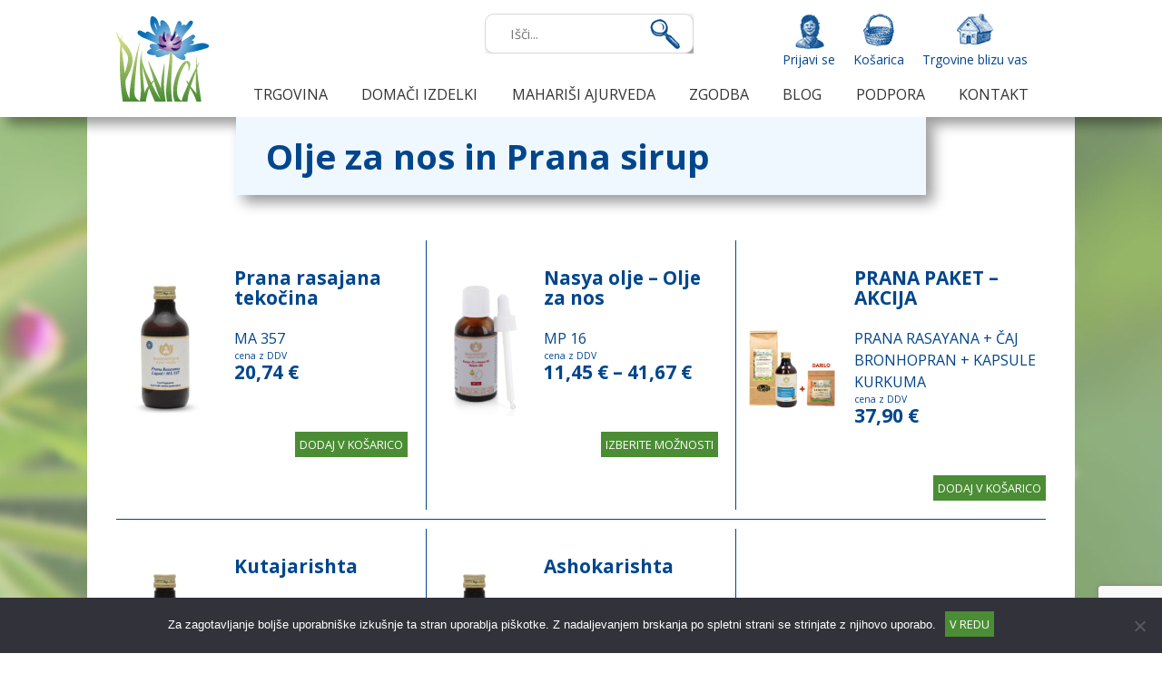

--- FILE ---
content_type: text/html; charset=UTF-8
request_url: https://www.plavica.si/kategorija-izdelka/olje-za-nos-in-prana-sirup/
body_size: 14948
content:
<!doctype html><html class="no-js" lang=""><head><meta charset="utf-8"><meta http-equiv="x-ua-compatible" content="ie=edge"><meta name="viewport" content="width=device-width, initial-scale=1, shrink-to-fit=no"><meta name='robots' content='index, follow, max-image-preview:large, max-snippet:-1, max-video-preview:-1' /><link media="all" href="https://www.plavica.si/wp-content/cache/autoptimize/css/autoptimize_e4e205b27c5ddb0039717ee99361d873.css" rel="stylesheet"><link media="only screen and (max-width: 768px)" href="https://www.plavica.si/wp-content/cache/autoptimize/css/autoptimize_6fe211f8bb15af76999ce9135805d7af.css" rel="stylesheet"><title>Olje za nos in Prana sirup - Plavica</title><link rel="canonical" href="https://www.plavica.si/kategorija-izdelka/olje-za-nos-in-prana-sirup/" /><meta property="og:locale" content="sl_SI" /><meta property="og:type" content="article" /><meta property="og:title" content="Olje za nos in Prana sirup - Plavica" /><meta property="og:url" content="https://www.plavica.si/kategorija-izdelka/olje-za-nos-in-prana-sirup/" /><meta property="og:site_name" content="Plavica" /><meta name="twitter:card" content="summary_large_image" /> <script type="application/ld+json" class="yoast-schema-graph">{"@context":"https://schema.org","@graph":[{"@type":"CollectionPage","@id":"https://www.plavica.si/kategorija-izdelka/olje-za-nos-in-prana-sirup/","url":"https://www.plavica.si/kategorija-izdelka/olje-za-nos-in-prana-sirup/","name":"Olje za nos in Prana sirup - Plavica","isPartOf":{"@id":"https://www.plavica.si/#website"},"primaryImageOfPage":{"@id":"https://www.plavica.si/kategorija-izdelka/olje-za-nos-in-prana-sirup/#primaryimage"},"image":{"@id":"https://www.plavica.si/kategorija-izdelka/olje-za-nos-in-prana-sirup/#primaryimage"},"thumbnailUrl":"https://www.plavica.si/wp-content/uploads/2019/02/040357-prana-rasayana-liquid-ma357-200ml-en.png","breadcrumb":{"@id":"https://www.plavica.si/kategorija-izdelka/olje-za-nos-in-prana-sirup/#breadcrumb"},"inLanguage":"sl-SI"},{"@type":"ImageObject","inLanguage":"sl-SI","@id":"https://www.plavica.si/kategorija-izdelka/olje-za-nos-in-prana-sirup/#primaryimage","url":"https://www.plavica.si/wp-content/uploads/2019/02/040357-prana-rasayana-liquid-ma357-200ml-en.png","contentUrl":"https://www.plavica.si/wp-content/uploads/2019/02/040357-prana-rasayana-liquid-ma357-200ml-en.png","width":640,"height":500},{"@type":"BreadcrumbList","@id":"https://www.plavica.si/kategorija-izdelka/olje-za-nos-in-prana-sirup/#breadcrumb","itemListElement":[{"@type":"ListItem","position":1,"name":"Home","item":"https://www.plavica.si/"},{"@type":"ListItem","position":2,"name":"Olje za nos in Prana sirup"}]},{"@type":"WebSite","@id":"https://www.plavica.si/#website","url":"https://www.plavica.si/","name":"Plavica","description":"Ljubimo to kar delamo in narava nam to vrača","potentialAction":[{"@type":"SearchAction","target":{"@type":"EntryPoint","urlTemplate":"https://www.plavica.si/?s={search_term_string}"},"query-input":{"@type":"PropertyValueSpecification","valueRequired":true,"valueName":"search_term_string"}}],"inLanguage":"sl-SI"}]}</script> <link rel='dns-prefetch' href='//fonts.googleapis.com' /><link rel="alternate" type="application/rss+xml" title="Plavica &raquo; Olje za nos in Prana sirup Kategorija Vir" href="https://www.plavica.si/kategorija-izdelka/olje-za-nos-in-prana-sirup/feed/" /><style id='wp-img-auto-sizes-contain-inline-css' type='text/css'>img:is([sizes=auto i],[sizes^="auto," i]){contain-intrinsic-size:3000px 1500px}
/*# sourceURL=wp-img-auto-sizes-contain-inline-css */</style><style id='wp-block-library-inline-css' type='text/css'>:root{--wp-block-synced-color:#7a00df;--wp-block-synced-color--rgb:122,0,223;--wp-bound-block-color:var(--wp-block-synced-color);--wp-editor-canvas-background:#ddd;--wp-admin-theme-color:#007cba;--wp-admin-theme-color--rgb:0,124,186;--wp-admin-theme-color-darker-10:#006ba1;--wp-admin-theme-color-darker-10--rgb:0,107,160.5;--wp-admin-theme-color-darker-20:#005a87;--wp-admin-theme-color-darker-20--rgb:0,90,135;--wp-admin-border-width-focus:2px}@media (min-resolution:192dpi){:root{--wp-admin-border-width-focus:1.5px}}.wp-element-button{cursor:pointer}:root .has-very-light-gray-background-color{background-color:#eee}:root .has-very-dark-gray-background-color{background-color:#313131}:root .has-very-light-gray-color{color:#eee}:root .has-very-dark-gray-color{color:#313131}:root .has-vivid-green-cyan-to-vivid-cyan-blue-gradient-background{background:linear-gradient(135deg,#00d084,#0693e3)}:root .has-purple-crush-gradient-background{background:linear-gradient(135deg,#34e2e4,#4721fb 50%,#ab1dfe)}:root .has-hazy-dawn-gradient-background{background:linear-gradient(135deg,#faaca8,#dad0ec)}:root .has-subdued-olive-gradient-background{background:linear-gradient(135deg,#fafae1,#67a671)}:root .has-atomic-cream-gradient-background{background:linear-gradient(135deg,#fdd79a,#004a59)}:root .has-nightshade-gradient-background{background:linear-gradient(135deg,#330968,#31cdcf)}:root .has-midnight-gradient-background{background:linear-gradient(135deg,#020381,#2874fc)}:root{--wp--preset--font-size--normal:16px;--wp--preset--font-size--huge:42px}.has-regular-font-size{font-size:1em}.has-larger-font-size{font-size:2.625em}.has-normal-font-size{font-size:var(--wp--preset--font-size--normal)}.has-huge-font-size{font-size:var(--wp--preset--font-size--huge)}.has-text-align-center{text-align:center}.has-text-align-left{text-align:left}.has-text-align-right{text-align:right}.has-fit-text{white-space:nowrap!important}#end-resizable-editor-section{display:none}.aligncenter{clear:both}.items-justified-left{justify-content:flex-start}.items-justified-center{justify-content:center}.items-justified-right{justify-content:flex-end}.items-justified-space-between{justify-content:space-between}.screen-reader-text{border:0;clip-path:inset(50%);height:1px;margin:-1px;overflow:hidden;padding:0;position:absolute;width:1px;word-wrap:normal!important}.screen-reader-text:focus{background-color:#ddd;clip-path:none;color:#444;display:block;font-size:1em;height:auto;left:5px;line-height:normal;padding:15px 23px 14px;text-decoration:none;top:5px;width:auto;z-index:100000}html :where(.has-border-color){border-style:solid}html :where([style*=border-top-color]){border-top-style:solid}html :where([style*=border-right-color]){border-right-style:solid}html :where([style*=border-bottom-color]){border-bottom-style:solid}html :where([style*=border-left-color]){border-left-style:solid}html :where([style*=border-width]){border-style:solid}html :where([style*=border-top-width]){border-top-style:solid}html :where([style*=border-right-width]){border-right-style:solid}html :where([style*=border-bottom-width]){border-bottom-style:solid}html :where([style*=border-left-width]){border-left-style:solid}html :where(img[class*=wp-image-]){height:auto;max-width:100%}:where(figure){margin:0 0 1em}html :where(.is-position-sticky){--wp-admin--admin-bar--position-offset:var(--wp-admin--admin-bar--height,0px)}@media screen and (max-width:600px){html :where(.is-position-sticky){--wp-admin--admin-bar--position-offset:0px}}

/*# sourceURL=wp-block-library-inline-css */</style><style id='global-styles-inline-css' type='text/css'>:root{--wp--preset--aspect-ratio--square: 1;--wp--preset--aspect-ratio--4-3: 4/3;--wp--preset--aspect-ratio--3-4: 3/4;--wp--preset--aspect-ratio--3-2: 3/2;--wp--preset--aspect-ratio--2-3: 2/3;--wp--preset--aspect-ratio--16-9: 16/9;--wp--preset--aspect-ratio--9-16: 9/16;--wp--preset--color--black: #000000;--wp--preset--color--cyan-bluish-gray: #abb8c3;--wp--preset--color--white: #ffffff;--wp--preset--color--pale-pink: #f78da7;--wp--preset--color--vivid-red: #cf2e2e;--wp--preset--color--luminous-vivid-orange: #ff6900;--wp--preset--color--luminous-vivid-amber: #fcb900;--wp--preset--color--light-green-cyan: #7bdcb5;--wp--preset--color--vivid-green-cyan: #00d084;--wp--preset--color--pale-cyan-blue: #8ed1fc;--wp--preset--color--vivid-cyan-blue: #0693e3;--wp--preset--color--vivid-purple: #9b51e0;--wp--preset--gradient--vivid-cyan-blue-to-vivid-purple: linear-gradient(135deg,rgb(6,147,227) 0%,rgb(155,81,224) 100%);--wp--preset--gradient--light-green-cyan-to-vivid-green-cyan: linear-gradient(135deg,rgb(122,220,180) 0%,rgb(0,208,130) 100%);--wp--preset--gradient--luminous-vivid-amber-to-luminous-vivid-orange: linear-gradient(135deg,rgb(252,185,0) 0%,rgb(255,105,0) 100%);--wp--preset--gradient--luminous-vivid-orange-to-vivid-red: linear-gradient(135deg,rgb(255,105,0) 0%,rgb(207,46,46) 100%);--wp--preset--gradient--very-light-gray-to-cyan-bluish-gray: linear-gradient(135deg,rgb(238,238,238) 0%,rgb(169,184,195) 100%);--wp--preset--gradient--cool-to-warm-spectrum: linear-gradient(135deg,rgb(74,234,220) 0%,rgb(151,120,209) 20%,rgb(207,42,186) 40%,rgb(238,44,130) 60%,rgb(251,105,98) 80%,rgb(254,248,76) 100%);--wp--preset--gradient--blush-light-purple: linear-gradient(135deg,rgb(255,206,236) 0%,rgb(152,150,240) 100%);--wp--preset--gradient--blush-bordeaux: linear-gradient(135deg,rgb(254,205,165) 0%,rgb(254,45,45) 50%,rgb(107,0,62) 100%);--wp--preset--gradient--luminous-dusk: linear-gradient(135deg,rgb(255,203,112) 0%,rgb(199,81,192) 50%,rgb(65,88,208) 100%);--wp--preset--gradient--pale-ocean: linear-gradient(135deg,rgb(255,245,203) 0%,rgb(182,227,212) 50%,rgb(51,167,181) 100%);--wp--preset--gradient--electric-grass: linear-gradient(135deg,rgb(202,248,128) 0%,rgb(113,206,126) 100%);--wp--preset--gradient--midnight: linear-gradient(135deg,rgb(2,3,129) 0%,rgb(40,116,252) 100%);--wp--preset--font-size--small: 13px;--wp--preset--font-size--medium: 20px;--wp--preset--font-size--large: 36px;--wp--preset--font-size--x-large: 42px;--wp--preset--spacing--20: 0.44rem;--wp--preset--spacing--30: 0.67rem;--wp--preset--spacing--40: 1rem;--wp--preset--spacing--50: 1.5rem;--wp--preset--spacing--60: 2.25rem;--wp--preset--spacing--70: 3.38rem;--wp--preset--spacing--80: 5.06rem;--wp--preset--shadow--natural: 6px 6px 9px rgba(0, 0, 0, 0.2);--wp--preset--shadow--deep: 12px 12px 50px rgba(0, 0, 0, 0.4);--wp--preset--shadow--sharp: 6px 6px 0px rgba(0, 0, 0, 0.2);--wp--preset--shadow--outlined: 6px 6px 0px -3px rgb(255, 255, 255), 6px 6px rgb(0, 0, 0);--wp--preset--shadow--crisp: 6px 6px 0px rgb(0, 0, 0);}:where(.is-layout-flex){gap: 0.5em;}:where(.is-layout-grid){gap: 0.5em;}body .is-layout-flex{display: flex;}.is-layout-flex{flex-wrap: wrap;align-items: center;}.is-layout-flex > :is(*, div){margin: 0;}body .is-layout-grid{display: grid;}.is-layout-grid > :is(*, div){margin: 0;}:where(.wp-block-columns.is-layout-flex){gap: 2em;}:where(.wp-block-columns.is-layout-grid){gap: 2em;}:where(.wp-block-post-template.is-layout-flex){gap: 1.25em;}:where(.wp-block-post-template.is-layout-grid){gap: 1.25em;}.has-black-color{color: var(--wp--preset--color--black) !important;}.has-cyan-bluish-gray-color{color: var(--wp--preset--color--cyan-bluish-gray) !important;}.has-white-color{color: var(--wp--preset--color--white) !important;}.has-pale-pink-color{color: var(--wp--preset--color--pale-pink) !important;}.has-vivid-red-color{color: var(--wp--preset--color--vivid-red) !important;}.has-luminous-vivid-orange-color{color: var(--wp--preset--color--luminous-vivid-orange) !important;}.has-luminous-vivid-amber-color{color: var(--wp--preset--color--luminous-vivid-amber) !important;}.has-light-green-cyan-color{color: var(--wp--preset--color--light-green-cyan) !important;}.has-vivid-green-cyan-color{color: var(--wp--preset--color--vivid-green-cyan) !important;}.has-pale-cyan-blue-color{color: var(--wp--preset--color--pale-cyan-blue) !important;}.has-vivid-cyan-blue-color{color: var(--wp--preset--color--vivid-cyan-blue) !important;}.has-vivid-purple-color{color: var(--wp--preset--color--vivid-purple) !important;}.has-black-background-color{background-color: var(--wp--preset--color--black) !important;}.has-cyan-bluish-gray-background-color{background-color: var(--wp--preset--color--cyan-bluish-gray) !important;}.has-white-background-color{background-color: var(--wp--preset--color--white) !important;}.has-pale-pink-background-color{background-color: var(--wp--preset--color--pale-pink) !important;}.has-vivid-red-background-color{background-color: var(--wp--preset--color--vivid-red) !important;}.has-luminous-vivid-orange-background-color{background-color: var(--wp--preset--color--luminous-vivid-orange) !important;}.has-luminous-vivid-amber-background-color{background-color: var(--wp--preset--color--luminous-vivid-amber) !important;}.has-light-green-cyan-background-color{background-color: var(--wp--preset--color--light-green-cyan) !important;}.has-vivid-green-cyan-background-color{background-color: var(--wp--preset--color--vivid-green-cyan) !important;}.has-pale-cyan-blue-background-color{background-color: var(--wp--preset--color--pale-cyan-blue) !important;}.has-vivid-cyan-blue-background-color{background-color: var(--wp--preset--color--vivid-cyan-blue) !important;}.has-vivid-purple-background-color{background-color: var(--wp--preset--color--vivid-purple) !important;}.has-black-border-color{border-color: var(--wp--preset--color--black) !important;}.has-cyan-bluish-gray-border-color{border-color: var(--wp--preset--color--cyan-bluish-gray) !important;}.has-white-border-color{border-color: var(--wp--preset--color--white) !important;}.has-pale-pink-border-color{border-color: var(--wp--preset--color--pale-pink) !important;}.has-vivid-red-border-color{border-color: var(--wp--preset--color--vivid-red) !important;}.has-luminous-vivid-orange-border-color{border-color: var(--wp--preset--color--luminous-vivid-orange) !important;}.has-luminous-vivid-amber-border-color{border-color: var(--wp--preset--color--luminous-vivid-amber) !important;}.has-light-green-cyan-border-color{border-color: var(--wp--preset--color--light-green-cyan) !important;}.has-vivid-green-cyan-border-color{border-color: var(--wp--preset--color--vivid-green-cyan) !important;}.has-pale-cyan-blue-border-color{border-color: var(--wp--preset--color--pale-cyan-blue) !important;}.has-vivid-cyan-blue-border-color{border-color: var(--wp--preset--color--vivid-cyan-blue) !important;}.has-vivid-purple-border-color{border-color: var(--wp--preset--color--vivid-purple) !important;}.has-vivid-cyan-blue-to-vivid-purple-gradient-background{background: var(--wp--preset--gradient--vivid-cyan-blue-to-vivid-purple) !important;}.has-light-green-cyan-to-vivid-green-cyan-gradient-background{background: var(--wp--preset--gradient--light-green-cyan-to-vivid-green-cyan) !important;}.has-luminous-vivid-amber-to-luminous-vivid-orange-gradient-background{background: var(--wp--preset--gradient--luminous-vivid-amber-to-luminous-vivid-orange) !important;}.has-luminous-vivid-orange-to-vivid-red-gradient-background{background: var(--wp--preset--gradient--luminous-vivid-orange-to-vivid-red) !important;}.has-very-light-gray-to-cyan-bluish-gray-gradient-background{background: var(--wp--preset--gradient--very-light-gray-to-cyan-bluish-gray) !important;}.has-cool-to-warm-spectrum-gradient-background{background: var(--wp--preset--gradient--cool-to-warm-spectrum) !important;}.has-blush-light-purple-gradient-background{background: var(--wp--preset--gradient--blush-light-purple) !important;}.has-blush-bordeaux-gradient-background{background: var(--wp--preset--gradient--blush-bordeaux) !important;}.has-luminous-dusk-gradient-background{background: var(--wp--preset--gradient--luminous-dusk) !important;}.has-pale-ocean-gradient-background{background: var(--wp--preset--gradient--pale-ocean) !important;}.has-electric-grass-gradient-background{background: var(--wp--preset--gradient--electric-grass) !important;}.has-midnight-gradient-background{background: var(--wp--preset--gradient--midnight) !important;}.has-small-font-size{font-size: var(--wp--preset--font-size--small) !important;}.has-medium-font-size{font-size: var(--wp--preset--font-size--medium) !important;}.has-large-font-size{font-size: var(--wp--preset--font-size--large) !important;}.has-x-large-font-size{font-size: var(--wp--preset--font-size--x-large) !important;}
/*# sourceURL=global-styles-inline-css */</style><style id='classic-theme-styles-inline-css' type='text/css'>/*! This file is auto-generated */
.wp-block-button__link{color:#fff;background-color:#32373c;border-radius:9999px;box-shadow:none;text-decoration:none;padding:calc(.667em + 2px) calc(1.333em + 2px);font-size:1.125em}.wp-block-file__button{background:#32373c;color:#fff;text-decoration:none}
/*# sourceURL=/wp-includes/css/classic-themes.min.css */</style><style id='woocommerce-inline-inline-css' type='text/css'>.woocommerce form .form-row .required { visibility: visible; }
/*# sourceURL=woocommerce-inline-inline-css */</style><link rel='stylesheet' id='google-fonts-css' href='https://fonts.googleapis.com/css?family=Berkshire+Swash%7COpen+Sans%3A400%2C600%2C700%2C800&#038;subset=latin-ext&#038;ver=6.9' type='text/css' media='all' /> <script type="text/javascript" id="cookie-notice-front-js-before">var cnArgs = {"ajaxUrl":"https:\/\/www.plavica.si\/wp-admin\/admin-ajax.php","nonce":"cd2ee92a48","hideEffect":"fade","position":"bottom","onScroll":true,"onScrollOffset":200,"onClick":false,"cookieName":"cookie_notice_accepted","cookieTime":31536000,"cookieTimeRejected":2592000,"globalCookie":false,"redirection":false,"cache":false,"revokeCookies":false,"revokeCookiesOpt":"automatic"};

//# sourceURL=cookie-notice-front-js-before</script> <script data-cfasync="false" type="text/javascript" src="https://www.plavica.si/wp-includes/js/jquery/jquery.min.js?ver=3.7.1" id="jquery-core-js"></script> <script data-cfasync="false" type="text/javascript" src="https://www.plavica.si/wp-includes/js/jquery/jquery-migrate.min.js?ver=3.4.1" id="jquery-migrate-js"></script> <script type="text/javascript" id="wc-add-to-cart-js-extra">var wc_add_to_cart_params = {"ajax_url":"/wp-admin/admin-ajax.php","wc_ajax_url":"/?wc-ajax=%%endpoint%%","i18n_view_cart":"Prika\u017ei ko\u0161arico","cart_url":"https://www.plavica.si/kosarica/","is_cart":"","cart_redirect_after_add":"no"};
//# sourceURL=wc-add-to-cart-js-extra</script> <script type="text/javascript" id="woocommerce-js-extra">var woocommerce_params = {"ajax_url":"/wp-admin/admin-ajax.php","wc_ajax_url":"/?wc-ajax=%%endpoint%%","i18n_password_show":"Prika\u017ei geslo","i18n_password_hide":"Skrij geslo"};
//# sourceURL=woocommerce-js-extra</script> <link rel="https://api.w.org/" href="https://www.plavica.si/wp-json/" /><link rel="alternate" title="JSON" type="application/json" href="https://www.plavica.si/wp-json/wp/v2/product_cat/1645" /><link rel="EditURI" type="application/rsd+xml" title="RSD" href="https://www.plavica.si/xmlrpc.php?rsd" /><meta name="generator" content="WordPress 6.9" /><meta name="generator" content="WooCommerce 10.4.3" /> <noscript><style>.woocommerce-product-gallery{ opacity: 1 !important; }</style></noscript><link rel="icon" href="https://www.plavica.si/wp-content/uploads/2020/12/cropped-plavica-32x32.png" sizes="32x32" /><link rel="icon" href="https://www.plavica.si/wp-content/uploads/2020/12/cropped-plavica-192x192.png" sizes="192x192" /><link rel="apple-touch-icon" href="https://www.plavica.si/wp-content/uploads/2020/12/cropped-plavica-180x180.png" /><meta name="msapplication-TileImage" content="https://www.plavica.si/wp-content/uploads/2020/12/cropped-plavica-270x270.png" /><style type="text/css" id="wp-custom-css">.single-product.woocommerce button.button { padding: 6px 20px !important; font-size: 15px; font-weight: 700}
@media (max-width: 991px) {.site-header .search {display: block; position: absolute; width: 100%; top: 74px; padding: 5px; background: #fff;}.aws-container .aws-search-form {width: calc(100% - 13px);}.site-content>.wrap{padding-top:126px}
}</style> <script>!function(f,b,e,v,n,t,s)
	{if(f.fbq)return;n=f.fbq=function(){n.callMethod?
	n.callMethod.apply(n,arguments):n.queue.push(arguments)};
	if(!f._fbq)f._fbq=n;n.push=n;n.loaded=!0;n.version='2.0';
	n.queue=[];t=b.createElement(e);t.async=!0;
	t.src=v;s=b.getElementsByTagName(e)[0];
	s.parentNode.insertBefore(t,s)}(window, document,'script',
	'https://connect.facebook.net/en_US/fbevents.js');
	fbq('init', '215452666705030');
	fbq('track', 'PageView');</script> <noscript><img height="1" width="1" style="display:none"
 src="https://www.facebook.com/tr?id=215452666705030&ev=PageView&noscript=1"
 /></noscript><meta name="facebook-domain-verification" content="p302e69yajl16bakgig2h4ed81rflg" /></head> <!--[if lte IE 9]><p class="browserupgrade">Uporabljate <strong>zastarel brskalnik</strong>. <a href="https://browsehappy.com/">Posodobite svoj brskalnik</a> in poskrbite za boljšo varnost in uporabniško izkušnjo.</p> <![endif]--><body class="archive tax-product_cat term-olje-za-nos-in-prana-sirup term-1645 wp-theme-plavica theme-plavica cookies-not-set woocommerce woocommerce-page woocommerce-no-js"><header class="site-header"><div class="wrap"><div class="search"><div class="aws-container" data-url="/?wc-ajax=aws_action" data-siteurl="https://www.plavica.si" data-lang="" data-show-loader="false" data-show-more="false" data-show-page="true" data-ajax-search="false" data-show-clear="false" data-mobile-screen="false" data-use-analytics="false" data-min-chars="1" data-buttons-order="2" data-timeout="300" data-is-mobile="false" data-page-id="1645" data-tax="product_cat" ><form class="aws-search-form" action="https://www.plavica.si/" method="get" role="search" ><div class="aws-wrapper"><label class="aws-search-label" for="6971f0326c38d">Išči...</label><input type="search" name="s" id="6971f0326c38d" value="" class="aws-search-field" placeholder="Išči..." autocomplete="off" /><input type="hidden" name="post_type" value="product"><input type="hidden" name="type_aws" value="true"><div class="aws-search-clear"><span>×</span></div><div class="aws-loader"></div></div><div class="aws-search-btn aws-form-btn"><span class="aws-search-btn_icon"><svg focusable="false" xmlns="http://www.w3.org/2000/svg" viewBox="0 0 24 24" width="24px"><path d="M15.5 14h-.79l-.28-.27C15.41 12.59 16 11.11 16 9.5 16 5.91 13.09 3 9.5 3S3 5.91 3 9.5 5.91 16 9.5 16c1.61 0 3.09-.59 4.23-1.57l.27.28v.79l5 4.99L20.49 19l-4.99-5zm-6 0C7.01 14 5 11.99 5 9.5S7.01 5 9.5 5 14 7.01 14 9.5 11.99 14 9.5 14z"></path></svg></span></div></form></div></div><ul class="top-menu"><li class="login"> <a href="https://www.plavica.si/moj-racun/" title="Prijavi se">Prijavi se</a></li><li class="basket"><a href="https://www.plavica.si/kosarica/">Košarica</a></li><li class="stores"><a href="https://www.plavica.si/trgovine-blizu-vas/">Trgovine blizu vas</a></li></ul><nav id="site-navigation" class="main-menu"><div class="logo"> <a href="https://www.plavica.si/" rel="home"> <img src="https://www.plavica.si/wp-content/themes/plavica/img/plavica.png" title="Plavica" alt="Plavica"> </a></div> <button class="menu-toggle" aria-controls="primary-menu" aria-expanded="false"><i></i><i></i><i></i></button><ul id="menu-glavni-meni" class="mega-menu"><li id="menu-item-1783" class="mega-menu menu-item menu-item-type-custom menu-item-object-custom menu-item-has-children menu-item-1783"><a href="#"><span>Trgovina</span></a><ul class="sub-menu"><li id="menu-item-8" class="dopel menu-item menu-item-type-custom menu-item-object-custom menu-item-has-children menu-item-8"><a href="#"><span>Kupuj po kategorijah</span></a><ul class="sub-menu"><li id="menu-item-1583" class="menu-item menu-item-type-taxonomy menu-item-object-product_cat menu-item-1583"><a href="https://www.plavica.si/kategorija-izdelka/sprostitev-in-dobra-volja/"><span>Sprostitev in dobra volja</span></a></li><li id="menu-item-1584" class="menu-item menu-item-type-taxonomy menu-item-object-product_cat menu-item-1584"><a href="https://www.plavica.si/kategorija-izdelka/custveno-ravnotezje/"><span>Čustveno ravnotežje</span></a></li><li id="menu-item-1585" class="menu-item menu-item-type-taxonomy menu-item-object-product_cat menu-item-1585"><a href="https://www.plavica.si/kategorija-izdelka/za-dobro-pocutje/"><span>Za dobro počutje</span></a></li><li id="menu-item-1603" class="menu-item menu-item-type-taxonomy menu-item-object-product_cat menu-item-1603"><a href="https://www.plavica.si/kategorija-izdelka/prebudimo-dan/"><span>Prebudimo dan</span></a></li><li id="menu-item-1586" class="menu-item menu-item-type-taxonomy menu-item-object-product_cat menu-item-1586"><a href="https://www.plavica.si/kategorija-izdelka/stoletnik/"><span>Stoletnik</span></a></li><li id="menu-item-1587" class="menu-item menu-item-type-taxonomy menu-item-object-product_cat menu-item-1587"><a href="https://www.plavica.si/kategorija-izdelka/sproscen-trebuscek/"><span>Sproščen trebušček</span></a></li><li id="menu-item-1588" class="menu-item menu-item-type-taxonomy menu-item-object-product_cat menu-item-1588"><a href="https://www.plavica.si/kategorija-izdelka/prijetna-noc/"><span>Prijetna noč</span></a></li><li id="menu-item-1589" class="menu-item menu-item-type-taxonomy menu-item-object-product_cat menu-item-1589"><a href="https://www.plavica.si/kategorija-izdelka/cistost/"><span>Čistost</span></a></li><li id="menu-item-1591" class="menu-item menu-item-type-taxonomy menu-item-object-product_cat menu-item-1591"><a href="https://www.plavica.si/kategorija-izdelka/za-moske/"><span>Za moške</span></a></li><li id="menu-item-1592" class="menu-item menu-item-type-taxonomy menu-item-object-product_cat menu-item-1592"><a href="https://www.plavica.si/kategorija-izdelka/za-zenske/"><span>Za ženske</span></a></li><li id="menu-item-1593" class="menu-item menu-item-type-taxonomy menu-item-object-product_cat menu-item-1593"><a href="https://www.plavica.si/kategorija-izdelka/za-otroke-in-mladino/"><span>Za otroke in mladino</span></a></li><li id="menu-item-1594" class="menu-item menu-item-type-taxonomy menu-item-object-product_cat menu-item-1594"><a href="https://www.plavica.si/kategorija-izdelka/za-starejse/"><span>Za starejše</span></a></li><li id="menu-item-1595" class="menu-item menu-item-type-taxonomy menu-item-object-product_cat menu-item-1595"><a href="https://www.plavica.si/kategorija-izdelka/za-matere/"><span>Za matere</span></a></li><li id="menu-item-1602" class="menu-item menu-item-type-taxonomy menu-item-object-product_cat menu-item-1602"><a href="https://www.plavica.si/kategorija-izdelka/vata-pitta-kapha/"><span>Vata-Pitta-Kapha</span></a></li><li id="menu-item-1597" class="menu-item menu-item-type-taxonomy menu-item-object-product_cat menu-item-1597"><a href="https://www.plavica.si/kategorija-izdelka/lepota/"><span>Lepota</span></a></li><li id="menu-item-1590" class="menu-item menu-item-type-taxonomy menu-item-object-product_cat menu-item-1590"><a href="https://www.plavica.si/kategorija-izdelka/sport-in-fitnes/"><span>Šport in fitnes</span></a></li><li id="menu-item-1596" class="menu-item menu-item-type-taxonomy menu-item-object-product_cat menu-item-1596"><a href="https://www.plavica.si/kategorija-izdelka/za-zimski-cas/"><span>Za zimski čas</span></a></li><li id="menu-item-1598" class="menu-item menu-item-type-taxonomy menu-item-object-product_cat menu-item-1598"><a href="https://www.plavica.si/kategorija-izdelka/za-pomlad/"><span>Za pomlad</span></a></li><li id="menu-item-1600" class="menu-item menu-item-type-taxonomy menu-item-object-product_cat menu-item-1600"><a href="https://www.plavica.si/kategorija-izdelka/za-poletje/"><span>Za poletje</span></a></li><li id="menu-item-1601" class="menu-item menu-item-type-taxonomy menu-item-object-product_cat menu-item-1601"><a href="https://www.plavica.si/kategorija-izdelka/za-jesen/"><span>Za jesen</span></a></li><li id="menu-item-1578" class="menu-item menu-item-type-taxonomy menu-item-object-product_cat menu-item-1578"><a href="https://www.plavica.si/kategorija-izdelka/maharisi-ajurveda/masaza-telesa/"><span>Masaža telesa</span></a></li><li id="menu-item-1577" class="menu-item menu-item-type-taxonomy menu-item-object-product_cat menu-item-1577"><a href="https://www.plavica.si/kategorija-izdelka/maharisi-ajurveda/higiena/"><span>Higiena</span></a></li><li id="menu-item-1579" class="menu-item menu-item-type-taxonomy menu-item-object-product_cat menu-item-1579"><a href="https://www.plavica.si/kategorija-izdelka/maharisi-ajurveda/nega-telesa/"><span>Nega telesa</span></a></li><li id="menu-item-1580" class="menu-item menu-item-type-taxonomy menu-item-object-product_cat menu-item-1580"><a href="https://www.plavica.si/kategorija-izdelka/maharisi-ajurveda/nega-las/"><span>Nega las</span></a></li><li id="menu-item-1581" class="menu-item menu-item-type-taxonomy menu-item-object-product_cat menu-item-1581"><a href="https://www.plavica.si/kategorija-izdelka/nega-obraza/"><span>Nega obraza</span></a></li><li id="menu-item-1582" class="menu-item menu-item-type-taxonomy menu-item-object-product_cat menu-item-1582"><a href="https://www.plavica.si/kategorija-izdelka/nega-zob-in-dlesni/"><span>Nega zob in dlesni</span></a></li></ul></li><li id="menu-item-12" class="menu-item menu-item-type-custom menu-item-object-custom menu-item-has-children menu-item-12"><a href="#"><span>Kupuj po izdelkih Mahariši ajurvede</span></a><ul class="sub-menu"><li id="menu-item-1604" class="menu-item menu-item-type-taxonomy menu-item-object-product_cat menu-item-1604"><a href="https://www.plavica.si/kategorija-izdelka/maharisi-ajurveda/amrit-kalas/"><span>Amrit Kalaš</span></a></li><li id="menu-item-12935" class="menu-item menu-item-type-post_type menu-item-object-page menu-item-12935"><a href="https://www.plavica.si/rasajane/"><span>Rasajane</span></a></li><li id="menu-item-1609" class="menu-item menu-item-type-taxonomy menu-item-object-product_cat menu-item-1609"><a href="https://www.plavica.si/kategorija-izdelka/maharisi-ajurveda/zelisca-maharisi-ajurveda/"><span>Posamezna zelišča</span></a></li><li id="menu-item-1611" class="menu-item menu-item-type-taxonomy menu-item-object-product_cat menu-item-1611"><a href="https://www.plavica.si/kategorija-izdelka/maharisi-ajurveda/napitki-maharisi-ajurveda/"><span>Napitki</span></a></li><li id="menu-item-1613" class="menu-item menu-item-type-taxonomy menu-item-object-product_cat menu-item-1613"><a href="https://www.plavica.si/kategorija-izdelka/maharisi-ajurveda/zacimbe/"><span>Začimbe</span></a></li><li id="menu-item-1614" class="menu-item menu-item-type-taxonomy menu-item-object-product_cat menu-item-1614"><a href="https://www.plavica.si/kategorija-izdelka/maharisi-ajurveda/hrana/"><span>Hrana</span></a></li><li id="menu-item-1615" class="menu-item menu-item-type-taxonomy menu-item-object-product_cat menu-item-1615"><a href="https://www.plavica.si/kategorija-izdelka/maharisi-ajurveda/olja-balmi-mazila-maharisi-ajurveda/"><span>Olja, balmi in mazila</span></a></li><li id="menu-item-1618" class="menu-item menu-item-type-taxonomy menu-item-object-product_cat menu-item-1618"><a href="https://www.plavica.si/kategorija-izdelka/maharisi-ajurveda/veda-aroma-olja/"><span>Aroma olja</span></a></li><li id="menu-item-1619" class="menu-item menu-item-type-taxonomy menu-item-object-product_cat menu-item-1619"><a href="https://www.plavica.si/kategorija-izdelka/maharisi-ajurveda/vedska-glasba/"><span>Glasba</span></a></li><li id="menu-item-1620" class="menu-item menu-item-type-taxonomy menu-item-object-product_cat menu-item-1620"><a href="https://www.plavica.si/kategorija-izdelka/maharisi-ajurveda/disece-palcke/"><span>Dišeče palčke</span></a></li><li id="menu-item-1623" class="menu-item menu-item-type-taxonomy menu-item-object-product_cat menu-item-1623"><a href="https://www.plavica.si/kategorija-izdelka/maharisi-ajurveda/knjige-ajurvedaveda/"><span>Knjige</span></a></li><li id="menu-item-1625" class="menu-item menu-item-type-taxonomy menu-item-object-product_cat menu-item-1625"><a href="https://www.plavica.si/kategorija-izdelka/maharisi-ajurveda/masazna-olja/"><span>Masažna olja</span></a></li><li id="menu-item-1626" class="menu-item menu-item-type-taxonomy menu-item-object-product_cat menu-item-1626"><a href="https://www.plavica.si/kategorija-izdelka/maharisi-ajurveda/mila-maharisi-ajurvede/"><span>Mila</span></a></li><li id="menu-item-1627" class="menu-item menu-item-type-taxonomy menu-item-object-product_cat menu-item-1627"><a href="https://www.plavica.si/kategorija-izdelka/maharisi-ajurveda/zobne-paste-maharisi-ajurvede/"><span>Zobne paste</span></a></li><li id="menu-item-1628" class="menu-item menu-item-type-taxonomy menu-item-object-product_cat menu-item-1628"><a href="https://www.plavica.si/kategorija-izdelka/maharisi-ajurveda/samponi-geli-losijoni/"><span>Šamponi, geli in losijoni</span></a></li><li id="menu-item-1630" class="menu-item menu-item-type-taxonomy menu-item-object-product_cat menu-item-1630"><a href="https://www.plavica.si/kategorija-izdelka/maharisi-ajurveda/kreme-in-kozmetika/"><span>Kreme in kozmetika</span></a></li><li id="menu-item-1740" class="menu-item menu-item-type-taxonomy menu-item-object-product_cat menu-item-1740"><a href="https://www.plavica.si/kategorija-izdelka/maharisi-ajurveda/uspesnice-maharisi-ajurveda/"><span>Uspešnice</span></a></li></ul></li><li id="menu-item-1739" class="menu-item menu-item-type-custom menu-item-object-custom menu-item-has-children menu-item-1739"><a href="#"><span>Kupuj po izdelkih domači izdelki Plavica</span></a><ul class="sub-menu"><li id="menu-item-1605" class="menu-item menu-item-type-taxonomy menu-item-object-product_cat menu-item-1605"><a href="https://www.plavica.si/kategorija-izdelka/jozefova-pasta/"><span>Jožefova pasta</span></a></li><li id="menu-item-1606" class="menu-item menu-item-type-taxonomy menu-item-object-product_cat menu-item-1606"><a href="https://www.plavica.si/kategorija-izdelka/cajne-mesanice-plavica/"><span>Čaji</span></a></li><li id="menu-item-1608" class="menu-item menu-item-type-taxonomy menu-item-object-product_cat menu-item-1608"><a href="https://www.plavica.si/kategorija-izdelka/tinkture-kapljice-plavica/"><span>Tinkture &#038; kapljice</span></a></li><li id="menu-item-1610" class="menu-item menu-item-type-taxonomy menu-item-object-product_cat menu-item-1610"><a href="https://www.plavica.si/kategorija-izdelka/zelisca-posamezna-plavica/"><span>Rastline</span></a></li><li id="menu-item-1612" class="menu-item menu-item-type-taxonomy menu-item-object-product_cat menu-item-1612"><a href="https://www.plavica.si/kategorija-izdelka/mazila-plavica/"><span>Mazila</span></a></li><li id="menu-item-1616" class="menu-item menu-item-type-taxonomy menu-item-object-product_cat menu-item-1616"><a href="https://www.plavica.si/kategorija-izdelka/olja-plavica/"><span>Olja</span></a></li><li id="menu-item-1617" class="menu-item menu-item-type-taxonomy menu-item-object-product_cat menu-item-1617"><a href="https://www.plavica.si/kategorija-izdelka/sirupi-plavica/"><span>Sirupi</span></a></li><li id="menu-item-1621" class="menu-item menu-item-type-taxonomy menu-item-object-product_cat menu-item-1621"><a href="https://www.plavica.si/kategorija-izdelka/glina-in-izdelki-iz-gline/"><span>Glina</span></a></li><li id="menu-item-1622" class="menu-item menu-item-type-taxonomy menu-item-object-product_cat menu-item-1622"><a href="https://www.plavica.si/kategorija-izdelka/bomboni/"><span>Bomboni</span></a></li><li id="menu-item-1624" class="menu-item menu-item-type-taxonomy menu-item-object-product_cat menu-item-1624"><a href="https://www.plavica.si/kategorija-izdelka/knjige-joze-majes/"><span>Knjige</span></a></li><li id="menu-item-1741" class="menu-item menu-item-type-taxonomy menu-item-object-product_cat menu-item-1741"><a href="https://www.plavica.si/kategorija-izdelka/uspesnice-plavica/"><span>Uspešnice</span></a></li></ul></li></ul></li><li id="menu-item-20" class="slide-menu menu-item menu-item-type-custom menu-item-object-custom menu-item-has-children menu-item-20"><a href="#"><span>Domači izdelki</span></a><ul class="sub-menu"><li id="menu-item-2045" class="o-izdelkih menu-item menu-item-type-post_type menu-item-object-page menu-item-2045"><a href="https://www.plavica.si/o-izdelkih/"><span>O izdelkih</span></a></li><li id="menu-item-1635" class="caji menu-item menu-item-type-taxonomy menu-item-object-product_cat menu-item-1635"><a href="https://www.plavica.si/kategorija-izdelka/cajne-mesanice-plavica/"><span>Čaji</span></a></li><li id="menu-item-1636" class="mazila menu-item menu-item-type-taxonomy menu-item-object-product_cat menu-item-1636"><a href="https://www.plavica.si/kategorija-izdelka/mazila-plavica/"><span>Mazila</span></a></li><li id="menu-item-1637" class="tinkture menu-item menu-item-type-taxonomy menu-item-object-product_cat menu-item-1637"><a href="https://www.plavica.si/kategorija-izdelka/tinkture-kapljice-plavica/"><span>Tinkture</span></a></li><li id="menu-item-1638" class="paste menu-item menu-item-type-taxonomy menu-item-object-product_cat menu-item-1638"><a href="https://www.plavica.si/kategorija-izdelka/jozefova-pasta/"><span>Paste</span></a></li><li id="menu-item-1639" class="olja menu-item menu-item-type-taxonomy menu-item-object-product_cat menu-item-1639"><a href="https://www.plavica.si/kategorija-izdelka/olja-plavica/"><span>Olja</span></a></li><li id="menu-item-1640" class="rastline menu-item menu-item-type-taxonomy menu-item-object-product_cat menu-item-1640"><a href="https://www.plavica.si/kategorija-izdelka/zelisca-posamezna-plavica/"><span>Rastline</span></a></li><li id="menu-item-1641" class="knjige menu-item menu-item-type-taxonomy menu-item-object-product_cat menu-item-1641"><a href="https://www.plavica.si/kategorija-izdelka/knjige-joze-majes/"><span>Knjige</span></a></li><li id="menu-item-1743" class="uspesnice menu-item menu-item-type-taxonomy menu-item-object-product_cat menu-item-1743"><a href="https://www.plavica.si/kategorija-izdelka/uspesnice-plavica/"><span>Uspešnice</span></a></li><li id="menu-item-1642" class="sirup menu-item menu-item-type-taxonomy menu-item-object-product_cat menu-item-1642"><a href="https://www.plavica.si/kategorija-izdelka/sirupi-plavica/"><span>Sirupi</span></a></li><li id="menu-item-1643" class="glina menu-item menu-item-type-taxonomy menu-item-object-product_cat menu-item-1643"><a href="https://www.plavica.si/kategorija-izdelka/glina-in-izdelki-iz-gline/"><span>Glina</span></a></li><li id="menu-item-1644" class="bonboni menu-item menu-item-type-taxonomy menu-item-object-product_cat menu-item-1644"><a href="https://www.plavica.si/kategorija-izdelka/bomboni/"><span>Bomboni</span></a></li><li id="menu-item-1722" class="razno menu-item menu-item-type-taxonomy menu-item-object-product_cat menu-item-1722"><a href="https://www.plavica.si/kategorija-izdelka/razno-plavica/"><span>Razno</span></a></li></ul></li><li id="menu-item-34" class="slide-menu menu-item menu-item-type-custom menu-item-object-custom menu-item-has-children menu-item-34"><a href="#"><span>Mahariši Ajurveda</span></a><ul class="sub-menu"><li id="menu-item-2046" class="o-ajurvedi menu-item menu-item-type-post_type menu-item-object-page menu-item-2046"><a href="https://www.plavica.si/o-ajurvedi/"><span>O ajurvedi</span></a></li><li id="menu-item-2047" class="o-izdelkih-ma menu-item menu-item-type-post_type menu-item-object-page menu-item-2047"><a href="https://www.plavica.si/o-izdelkih-maharisi-ajurveda/"><span>O izdelkih</span></a></li><li id="menu-item-12936" class="rasajane menu-item menu-item-type-post_type menu-item-object-page menu-item-12936"><a href="https://www.plavica.si/rasajane/"><span>Rasajane</span></a></li><li id="menu-item-1646" class="paste menu-item menu-item-type-taxonomy menu-item-object-product_cat menu-item-1646"><a href="https://www.plavica.si/kategorija-izdelka/maharisi-ajurveda/amrit-kalas/"><span>Paste</span></a></li><li id="menu-item-1657" class="rastline menu-item menu-item-type-taxonomy menu-item-object-product_cat menu-item-1657"><a href="https://www.plavica.si/kategorija-izdelka/maharisi-ajurveda/zelisca-maharisi-ajurveda/"><span>Rastline</span></a></li><li id="menu-item-1647" class="napitki menu-item menu-item-type-taxonomy menu-item-object-product_cat menu-item-1647"><a href="https://www.plavica.si/kategorija-izdelka/maharisi-ajurveda/napitki-maharisi-ajurveda/"><span>Napitki</span></a></li><li id="menu-item-1648" class="zacimbe menu-item menu-item-type-taxonomy menu-item-object-product_cat menu-item-1648"><a href="https://www.plavica.si/kategorija-izdelka/maharisi-ajurveda/zacimbe/"><span>Začimbe</span></a></li><li id="menu-item-3779" class="kozmetika menu-item menu-item-type-taxonomy menu-item-object-product_cat menu-item-3779"><a href="https://www.plavica.si/kategorija-izdelka/maharisi-ajurveda/kreme-in-kozmetika/"><span>Kozmetika</span></a></li><li id="menu-item-1649" class="masaza menu-item menu-item-type-taxonomy menu-item-object-product_cat menu-item-1649"><a href="https://www.plavica.si/kategorija-izdelka/maharisi-ajurveda/masaza-telesa/"><span>Masaža</span></a></li><li id="menu-item-1650" class="higiena menu-item menu-item-type-taxonomy menu-item-object-product_cat menu-item-1650"><a href="https://www.plavica.si/kategorija-izdelka/maharisi-ajurveda/higiena/"><span>Higiena</span></a></li><li id="menu-item-1651" class="glasba menu-item menu-item-type-taxonomy menu-item-object-product_cat menu-item-1651"><a href="https://www.plavica.si/kategorija-izdelka/maharisi-ajurveda/vedska-glasba/"><span>Glasba</span></a></li><li id="menu-item-1652" class="veda menu-item menu-item-type-taxonomy menu-item-object-product_cat menu-item-1652"><a href="https://www.plavica.si/kategorija-izdelka/maharisi-ajurveda/veda-aroma-olja/"><span>Veda aroma olja</span></a></li><li id="menu-item-1653" class="hrana menu-item menu-item-type-taxonomy menu-item-object-product_cat menu-item-1653"><a href="https://www.plavica.si/kategorija-izdelka/maharisi-ajurveda/hrana/"><span>Hrana</span></a></li><li id="menu-item-1654" class="olja menu-item menu-item-type-taxonomy menu-item-object-product_cat menu-item-1654"><a href="https://www.plavica.si/kategorija-izdelka/maharisi-ajurveda/olja-balmi-mazila-maharisi-ajurveda/"><span>Olja, balmi in mazila</span></a></li><li id="menu-item-1655" class="palcke menu-item menu-item-type-taxonomy menu-item-object-product_cat menu-item-1655"><a href="https://www.plavica.si/kategorija-izdelka/maharisi-ajurveda/disece-palcke/"><span>Dišeče palčke</span></a></li><li id="menu-item-1742" class="uspesnice menu-item menu-item-type-taxonomy menu-item-object-product_cat menu-item-1742"><a href="https://www.plavica.si/kategorija-izdelka/maharisi-ajurveda/uspesnice-maharisi-ajurveda/"><span>Uspešnice</span></a></li><li id="menu-item-1658" class="knjige menu-item menu-item-type-taxonomy menu-item-object-product_cat menu-item-1658"><a href="https://www.plavica.si/kategorija-izdelka/maharisi-ajurveda/knjige-ajurvedaveda/"><span>Knjige</span></a></li><li id="menu-item-1656" class="razno menu-item menu-item-type-taxonomy menu-item-object-product_cat menu-item-1656"><a href="https://www.plavica.si/kategorija-izdelka/maharisi-ajurveda/razno-ajurveda/"><span>Razno</span></a></li></ul></li><li id="menu-item-35" class="menu-item menu-item-type-custom menu-item-object-custom menu-item-has-children menu-item-35"><a href="#"><span>Zgodba</span></a><ul class="sub-menu"><li id="menu-item-1675" class="menu-item menu-item-type-post_type menu-item-object-page menu-item-1675"><a href="https://www.plavica.si/predstavitev/"><span>O nas</span></a></li><li id="menu-item-1908" class="menu-item menu-item-type-post_type menu-item-object-page menu-item-1908"><a href="https://www.plavica.si/klub-zvestobe/"><span>Klub zvestobe</span></a></li><li id="menu-item-1912" class="menu-item menu-item-type-post_type menu-item-object-page menu-item-1912"><a href="https://www.plavica.si/vrt-zdravilnih-rastlin/"><span>Vrt zdravilnih rastlin</span></a></li></ul></li><li id="menu-item-6448" class="menu-item menu-item-type-post_type menu-item-object-page menu-item-6448"><a href="https://www.plavica.si/blog/"><span>Blog</span></a></li><li id="menu-item-1917" class="meni-svetovanja menu-item menu-item-type-custom menu-item-object-custom menu-item-has-children menu-item-1917"><a href="#"><span>Podpora</span></a><ul class="sub-menu"><li id="menu-item-1702" class="menu-item menu-item-type-post_type menu-item-object-page menu-item-1702"><a href="https://www.plavica.si/svetovalna-sluzba/"><span>Svetovalna služba</span></a></li><li id="menu-item-1911" class="menu-item menu-item-type-post_type menu-item-object-page menu-item-1911"><a href="https://www.plavica.si/trgovini-naturoteka/"><span>Trgovini Naturoteka</span></a></li><li id="menu-item-1910" class="menu-item menu-item-type-post_type menu-item-object-page menu-item-1910"><a href="https://www.plavica.si/katalogi/"><span>Katalogi</span></a></li><li id="menu-item-1909" class="menu-item menu-item-type-post_type menu-item-object-page menu-item-1909"><a href="https://www.plavica.si/e-novice/"><span>E-novice</span></a></li><li id="menu-item-1907" class="menu-item menu-item-type-post_type menu-item-object-page menu-item-1907"><a href="https://www.plavica.si/vprasanja-in-odgovori/"><span>Vprašanja in odgovori</span></a></li><li id="menu-item-1906" class="menu-item menu-item-type-post_type menu-item-object-page menu-item-1906"><a href="https://www.plavica.si/storitve-in-podatki/"><span>Storitve in podatki</span></a></li></ul></li><li id="menu-item-1710" class="menu-item menu-item-type-post_type menu-item-object-page menu-item-1710"><a href="https://www.plavica.si/kontakt/"><span>Kontakt</span></a></li></ul></nav></div></header><main class="site-content"><div class="wrap"><div id="primary" class="content-area"><main id="main" class="site-main" role="main"><header class="woocommerce-products-header"><div class="description"><h1 class="woocommerce-products-header__title page-title">Olje za nos in Prana sirup</h1></div></header><div class="woocommerce-notices-wrapper"></div><ul class="product-list grid"><li class="item"> <a href="https://www.plavica.si/izdelek/prana-tekocina/" class="woocommerce-LoopProduct-link woocommerce-loop-product__link"><img width="300" height="400" src="https://www.plavica.si/wp-content/uploads/2019/02/040357-prana-rasayana-liquid-ma357-200ml-en-300x400.png" class="attachment-woocommerce_thumbnail size-woocommerce_thumbnail" alt="Prana rasajana tekočina" decoding="async" fetchpriority="high" /><div class="description"><h2 class="woocommerce-loop-product__title">Prana rasajana tekočina</h2><div class="packaging">MA 357</div><div class="price"> <span class="text-xs">cena z DDV</span> <strong><span class="woocommerce-Price-amount amount"><bdi>20,74&nbsp;<span class="woocommerce-Price-currencySymbol">&euro;</span></bdi></span></strong></div></div> </a><a href="/kategorija-izdelka/olje-za-nos-in-prana-sirup/?add-to-cart=654" aria-describedby="woocommerce_loop_add_to_cart_link_describedby_654" data-quantity="1" class="button product_type_simple add_to_cart_button ajax_add_to_cart" data-product_id="654" data-product_sku="MA-RAS-SIRUPBRONH" aria-label="Dodaj v košarico: &ldquo;Prana rasajana tekočina&rdquo;" rel="nofollow" data-success_message="&ldquo;Prana rasajana tekočina&rdquo; je bil dodan v vašo košarico" role="button">Dodaj v košarico</a> <span id="woocommerce_loop_add_to_cart_link_describedby_654" class="screen-reader-text"> </span></li><li class="item"> <a href="https://www.plavica.si/izdelek/nasya-olje/" class="woocommerce-LoopProduct-link woocommerce-loop-product__link"><img width="300" height="400" src="https://www.plavica.si/wp-content/uploads/2019/02/nasja-oel-50-ml-300x400.png" class="attachment-woocommerce_thumbnail size-woocommerce_thumbnail" alt="Nasya olje - Olje za nos" decoding="async" /><div class="description"><h2 class="woocommerce-loop-product__title">Nasya olje &#8211; Olje za nos</h2><div class="packaging">MP 16</div><div class="price"> <span class="text-xs">cena z DDV</span> <strong><span class="woocommerce-Price-amount amount" aria-hidden="true"><bdi>11,45&nbsp;<span class="woocommerce-Price-currencySymbol">&euro;</span></bdi></span> <span aria-hidden="true">&ndash;</span> <span class="woocommerce-Price-amount amount" aria-hidden="true"><bdi>41,67&nbsp;<span class="woocommerce-Price-currencySymbol">&euro;</span></bdi></span><span class="screen-reader-text">Cenovni razpon: od 11,45&nbsp;&euro; do 41,67&nbsp;&euro;</span></strong></div></div> </a><a href="https://www.plavica.si/izdelek/nasya-olje/" aria-describedby="woocommerce_loop_add_to_cart_link_describedby_668" data-quantity="1" class="button product_type_variable add_to_cart_button" data-product_id="668" data-product_sku="KOZ-AROMNAS10ML" aria-label="Izberite možnosti za &ldquo;Nasya olje - Olje za nos&rdquo;" rel="nofollow">Izberite možnosti</a> <span id="woocommerce_loop_add_to_cart_link_describedby_668" class="screen-reader-text"> Ta izdelek ima več različic. Možnosti lahko izberete na strani izdelka </span></li><li class="item"> <a href="https://www.plavica.si/izdelek/prana-paket-akcija/" class="woocommerce-LoopProduct-link woocommerce-loop-product__link"><img width="300" height="300" src="https://www.plavica.si/wp-content/uploads/2026/01/Dihala-paket-prana-sirup-300x300.png" class="attachment-woocommerce_thumbnail size-woocommerce_thumbnail" alt="PRANA PAKET - AKCIJA" decoding="async" srcset="https://www.plavica.si/wp-content/uploads/2026/01/Dihala-paket-prana-sirup-300x300.png 300w, https://www.plavica.si/wp-content/uploads/2026/01/Dihala-paket-prana-sirup-150x150.png 150w, https://www.plavica.si/wp-content/uploads/2026/01/Dihala-paket-prana-sirup-100x100.png 100w" sizes="(max-width: 300px) 100vw, 300px" /><div class="description"><h2 class="woocommerce-loop-product__title">PRANA PAKET &#8211; AKCIJA</h2><div class="packaging">PRANA RASAYANA + ČAJ BRONHOPRAN + KAPSULE KURKUMA</div><div class="price"> <span class="text-xs">cena z DDV</span> <strong><span class="woocommerce-Price-amount amount"><bdi>37,90&nbsp;<span class="woocommerce-Price-currencySymbol">&euro;</span></bdi></span></strong></div></div> </a><a href="/kategorija-izdelka/olje-za-nos-in-prana-sirup/?add-to-cart=22980" aria-describedby="woocommerce_loop_add_to_cart_link_describedby_22980" data-quantity="1" class="button product_type_simple add_to_cart_button ajax_add_to_cart" data-product_id="22980" data-product_sku="MA-RAS-SIRUPBRONH-1" aria-label="Dodaj v košarico: &ldquo;PRANA PAKET - AKCIJA&rdquo;" rel="nofollow" data-success_message="&ldquo;PRANA PAKET - AKCIJA&rdquo; je bil dodan v vašo košarico" role="button">Dodaj v košarico</a> <span id="woocommerce_loop_add_to_cart_link_describedby_22980" class="screen-reader-text"> </span></li><li class="item"> <a href="https://www.plavica.si/izdelek/kutajarishta/" class="woocommerce-LoopProduct-link woocommerce-loop-product__link"><img width="300" height="400" src="https://www.plavica.si/wp-content/uploads/2025/03/kutajarishta-en-300x400.png" class="attachment-woocommerce_thumbnail size-woocommerce_thumbnail" alt="Kutajarishta" decoding="async" loading="lazy" /><div class="description"><h2 class="woocommerce-loop-product__title">Kutajarishta</h2><div class="packaging">MA 1442</div><div class="price"> <span class="text-xs">cena z DDV</span> <strong><span class="woocommerce-Price-amount amount"><bdi>20,74&nbsp;<span class="woocommerce-Price-currencySymbol">&euro;</span></bdi></span></strong></div></div> </a><a href="/kategorija-izdelka/olje-za-nos-in-prana-sirup/?add-to-cart=20327" aria-describedby="woocommerce_loop_add_to_cart_link_describedby_20327" data-quantity="1" class="button product_type_simple add_to_cart_button ajax_add_to_cart" data-product_id="20327" data-product_sku="MA-RAS-KUTAJARISHTA" aria-label="Dodaj v košarico: &ldquo;Kutajarishta&rdquo;" rel="nofollow" data-success_message="&ldquo;Kutajarishta&rdquo; je bil dodan v vašo košarico" role="button">Dodaj v košarico</a> <span id="woocommerce_loop_add_to_cart_link_describedby_20327" class="screen-reader-text"> </span></li><li class="item"> <a href="https://www.plavica.si/izdelek/ashokarishta/" class="woocommerce-LoopProduct-link woocommerce-loop-product__link"><img width="300" height="400" src="https://www.plavica.si/wp-content/uploads/2025/03/421441-ashokarishta-2-300x400.png" class="attachment-woocommerce_thumbnail size-woocommerce_thumbnail" alt="Ashokarishta" decoding="async" loading="lazy" /><div class="description"><h2 class="woocommerce-loop-product__title">Ashokarishta</h2><div class="packaging">MA 1441</div><div class="price"> <span class="text-xs">cena z DDV</span> <strong><span class="woocommerce-Price-amount amount"><bdi>18,70&nbsp;<span class="woocommerce-Price-currencySymbol">&euro;</span></bdi></span></strong></div></div> </a><a href="https://www.plavica.si/izdelek/ashokarishta/" aria-describedby="woocommerce_loop_add_to_cart_link_describedby_20325" data-quantity="1" class="button product_type_simple" data-product_id="20325" data-product_sku="MA-RAS-ASHOKARISHTA" aria-label="Preberite si več o &ldquo;Ashokarishta&rdquo;" rel="nofollow" data-success_message="">Preberi več</a> <span id="woocommerce_loop_add_to_cart_link_describedby_20325" class="screen-reader-text"> </span></li></ul><div class="simmilar-products"><h3>Priporočamo</h3><ul class="product-list"><li class="item"> <a href="https://www.plavica.si/izdelek/ayur-defence/" class="woocommerce-LoopProduct-link woocommerce-loop-product__link"><img width="300" height="400" src="https://www.plavica.si/wp-content/uploads/2025/03/ayurdefence-en-300x400.png" class="attachment-woocommerce_thumbnail size-woocommerce_thumbnail" alt="Ayur Defence" decoding="async" loading="lazy" /><div class="description"><h2 class="woocommerce-loop-product__title">Ayur Defence</h2><div class="packaging">MA 1957</div><div class="price"> <span class="text-xs">cena z DDV</span> <strong><span class="woocommerce-Price-amount amount"><bdi>25,95&nbsp;<span class="woocommerce-Price-currencySymbol">&euro;</span></bdi></span></strong></div></div> </a><a href="https://www.plavica.si/izdelek/ayur-defence/" aria-describedby="woocommerce_loop_add_to_cart_link_describedby_20328" data-quantity="1" class="button product_type_simple" data-product_id="20328" data-product_sku="MA-RAS-DEFENCE" aria-label="Preberite si več o &ldquo;Ayur Defence&rdquo;" rel="nofollow" data-success_message="">Preberi več</a> <span id="woocommerce_loop_add_to_cart_link_describedby_20328" class="screen-reader-text"> </span></li><li class="item"> <a href="https://www.plavica.si/izdelek/kutaj-ghanvati/" class="woocommerce-LoopProduct-link woocommerce-loop-product__link"><img width="300" height="400" src="https://www.plavica.si/wp-content/uploads/2025/03/kutaj_ghanvati-300x400.jpg" class="attachment-woocommerce_thumbnail size-woocommerce_thumbnail" alt="Kutaj Ghanvati" decoding="async" loading="lazy" /><div class="description"><h2 class="woocommerce-loop-product__title">Kutaj Ghanvati</h2><div class="packaging">MA 800</div><div class="price"> <span class="text-xs">cena z DDV</span> <strong><span class="woocommerce-Price-amount amount"><bdi>12,44&nbsp;<span class="woocommerce-Price-currencySymbol">&euro;</span></bdi></span></strong></div></div> </a><a href="/kategorija-izdelka/olje-za-nos-in-prana-sirup/?add-to-cart=20318" aria-describedby="woocommerce_loop_add_to_cart_link_describedby_20318" data-quantity="1" class="button product_type_simple add_to_cart_button ajax_add_to_cart" data-product_id="20318" data-product_sku="MA-RAS-KUTAJ GHANVAT" aria-label="Dodaj v košarico: &ldquo;Kutaj Ghanvati&rdquo;" rel="nofollow" data-success_message="&ldquo;Kutaj Ghanvati&rdquo; je bil dodan v vašo košarico" role="button">Dodaj v košarico</a> <span id="woocommerce_loop_add_to_cart_link_describedby_20318" class="screen-reader-text"> </span></li><li class="item"> <a href="https://www.plavica.si/izdelek/jozefova-pasta-in-darilo-cesen/" class="woocommerce-LoopProduct-link woocommerce-loop-product__link"><img width="300" height="300" src="https://www.plavica.si/wp-content/uploads/2025/02/Jozefova-pasta-cesen-300x300.png" class="attachment-woocommerce_thumbnail size-woocommerce_thumbnail" alt="Jožefova pasta + darilo ČESEN" decoding="async" loading="lazy" srcset="https://www.plavica.si/wp-content/uploads/2025/02/Jozefova-pasta-cesen-300x300.png 300w, https://www.plavica.si/wp-content/uploads/2025/02/Jozefova-pasta-cesen-150x150.png 150w, https://www.plavica.si/wp-content/uploads/2025/02/Jozefova-pasta-cesen-100x100.png 100w" sizes="auto, (max-width: 300px) 100vw, 300px" /><div class="description"><h2 class="woocommerce-loop-product__title">Jožefova pasta + darilo ČESEN</h2><div class="packaging">JM 500</div><div class="price"> <span class="text-xs">cena z DDV</span> <strong><span class="woocommerce-Price-amount amount"><bdi>59,85&nbsp;<span class="woocommerce-Price-currencySymbol">&euro;</span></bdi></span></strong></div></div> </a><a href="/kategorija-izdelka/olje-za-nos-in-prana-sirup/?add-to-cart=19790" aria-describedby="woocommerce_loop_add_to_cart_link_describedby_19790" data-quantity="1" class="button product_type_simple add_to_cart_button ajax_add_to_cart" data-product_id="19790" data-product_sku="PASTA- SENIOR-2" aria-label="Dodaj v košarico: &ldquo;Jožefova pasta + darilo ČESEN&rdquo;" rel="nofollow" data-success_message="&ldquo;Jožefova pasta + darilo ČESEN&rdquo; je bil dodan v vašo košarico" role="button">Dodaj v košarico</a> <span id="woocommerce_loop_add_to_cart_link_describedby_19790" class="screen-reader-text"> </span></li><li class="item"> <a href="https://www.plavica.si/izdelek/akcija-vata-balance-kapljice-optimfix-50ml/" class="woocommerce-LoopProduct-link woocommerce-loop-product__link"><img width="300" height="300" src="https://www.plavica.si/wp-content/uploads/2025/01/VATA-BALANCE-OPTIMFIX-Plavica-trgovina-300x300.png" class="attachment-woocommerce_thumbnail size-woocommerce_thumbnail" alt="AKCIJA Vata Balance + Kapljice Optimfix (50ml)" decoding="async" loading="lazy" srcset="https://www.plavica.si/wp-content/uploads/2025/01/VATA-BALANCE-OPTIMFIX-Plavica-trgovina-300x300.png 300w, https://www.plavica.si/wp-content/uploads/2025/01/VATA-BALANCE-OPTIMFIX-Plavica-trgovina-150x150.png 150w, https://www.plavica.si/wp-content/uploads/2025/01/VATA-BALANCE-OPTIMFIX-Plavica-trgovina-100x100.png 100w" sizes="auto, (max-width: 300px) 100vw, 300px" /><div class="description"><h2 class="woocommerce-loop-product__title">AKCIJA Vata Balance + Kapljice Optimfix (50ml)</h2><div class="packaging">MA 1401</div><div class="price"> <span class="text-xs">cena z DDV</span> <strong><span class="woocommerce-Price-amount amount"><bdi>34,90&nbsp;<span class="woocommerce-Price-currencySymbol">&euro;</span></bdi></span></strong></div></div> </a><a href="/kategorija-izdelka/olje-za-nos-in-prana-sirup/?add-to-cart=19734" aria-describedby="woocommerce_loop_add_to_cart_link_describedby_19734" data-quantity="1" class="button product_type_simple add_to_cart_button ajax_add_to_cart" data-product_id="19734" data-product_sku="MA-RAS-BREZSKRB-1-1" aria-label="Dodaj v košarico: &ldquo;AKCIJA Vata Balance + Kapljice Optimfix (50ml)&rdquo;" rel="nofollow" data-success_message="&ldquo;AKCIJA Vata Balance + Kapljice Optimfix (50ml)&rdquo; je bil dodan v vašo košarico" role="button">Dodaj v košarico</a> <span id="woocommerce_loop_add_to_cart_link_describedby_19734" class="screen-reader-text"> </span></li><li class="item"> <a href="https://www.plavica.si/izdelek/jozefova-pasta-za-odrasle/" class="woocommerce-LoopProduct-link woocommerce-loop-product__link"><img width="300" height="400" src="https://www.plavica.si/wp-content/uploads/2019/02/jozefovapasta-300x400.jpg" class="attachment-woocommerce_thumbnail size-woocommerce_thumbnail" alt="Jožefova pasta za odrasle" decoding="async" loading="lazy" /><div class="description"><h2 class="woocommerce-loop-product__title">Jožefova pasta za odrasle</h2><div class="packaging">JM 500</div><div class="price"> <span class="text-xs">cena z DDV</span> <strong><span class="woocommerce-Price-amount amount"><bdi>55,90&nbsp;<span class="woocommerce-Price-currencySymbol">&euro;</span></bdi></span></strong></div></div> </a><a href="/kategorija-izdelka/olje-za-nos-in-prana-sirup/?add-to-cart=1528" aria-describedby="woocommerce_loop_add_to_cart_link_describedby_1528" data-quantity="1" class="button product_type_simple add_to_cart_button ajax_add_to_cart" data-product_id="1528" data-product_sku="PASTA- SENIOR" aria-label="Dodaj v košarico: &ldquo;Jožefova pasta za odrasle&rdquo;" rel="nofollow" data-success_message="&ldquo;Jožefova pasta za odrasle&rdquo; je bil dodan v vašo košarico" role="button">Dodaj v košarico</a> <span id="woocommerce_loop_add_to_cart_link_describedby_1528" class="screen-reader-text"> </span></li><li class="item"> <a href="https://www.plavica.si/izdelek/ajurdent-mild/" class="woocommerce-LoopProduct-link woocommerce-loop-product__link"><img width="300" height="400" src="https://www.plavica.si/wp-content/uploads/2019/02/170009-ayurdent-kraeuterzahncreme-mild-de-en_1_1-300x400.png" class="attachment-woocommerce_thumbnail size-woocommerce_thumbnail" alt="Ajurdent Mild" decoding="async" loading="lazy" /><div class="description"><h2 class="woocommerce-loop-product__title">Ajurdent Mild</h2><div class="packaging">&nbsp;</div><div class="price"> <span class="text-xs">cena z DDV</span> <strong><span class="woocommerce-Price-amount amount" aria-hidden="true"><bdi>1,03&nbsp;<span class="woocommerce-Price-currencySymbol">&euro;</span></bdi></span> <span aria-hidden="true">&ndash;</span> <span class="woocommerce-Price-amount amount" aria-hidden="true"><bdi>6,75&nbsp;<span class="woocommerce-Price-currencySymbol">&euro;</span></bdi></span><span class="screen-reader-text">Cenovni razpon: od 1,03&nbsp;&euro; do 6,75&nbsp;&euro;</span></strong></div></div> </a><a href="https://www.plavica.si/izdelek/ajurdent-mild/" aria-describedby="woocommerce_loop_add_to_cart_link_describedby_769" data-quantity="1" class="button product_type_variable add_to_cart_button" data-product_id="769" data-product_sku="KOZ-ADENTMILA-75M" aria-label="Izberite možnosti za &ldquo;Ajurdent Mild&rdquo;" rel="nofollow">Izberite možnosti</a> <span id="woocommerce_loop_add_to_cart_link_describedby_769" class="screen-reader-text"> Ta izdelek ima več različic. Možnosti lahko izberete na strani izdelka </span></li><li class="item"> <a href="https://www.plavica.si/izdelek/digest/" class="woocommerce-LoopProduct-link woocommerce-loop-product__link"><img width="300" height="400" src="https://www.plavica.si/wp-content/uploads/2019/02/040927-digest-ma927-30g-en-1-300x400.png" class="attachment-woocommerce_thumbnail size-woocommerce_thumbnail" alt="Digest" decoding="async" loading="lazy" /><div class="description"><h2 class="woocommerce-loop-product__title">Digest</h2><div class="packaging">MA 927</div><div class="price"> <span class="text-xs">cena z DDV</span> <strong><span class="woocommerce-Price-amount amount"><bdi>25,95&nbsp;<span class="woocommerce-Price-currencySymbol">&euro;</span></bdi></span></strong></div></div> </a><a href="/kategorija-izdelka/olje-za-nos-in-prana-sirup/?add-to-cart=661" aria-describedby="woocommerce_loop_add_to_cart_link_describedby_661" data-quantity="1" class="button product_type_simple add_to_cart_button ajax_add_to_cart" data-product_id="661" data-product_sku="MA-RAS-PREBPLUS" aria-label="Dodaj v košarico: &ldquo;Digest&rdquo;" rel="nofollow" data-success_message="&ldquo;Digest&rdquo; je bil dodan v vašo košarico" role="button">Dodaj v košarico</a> <span id="woocommerce_loop_add_to_cart_link_describedby_661" class="screen-reader-text"> </span></li><li class="item"> <a href="https://www.plavica.si/izdelek/vata-balance/" class="woocommerce-LoopProduct-link woocommerce-loop-product__link"><img width="300" height="300" src="https://www.plavica.si/wp-content/uploads/2019/02/VATA-BALANCE-400-x-300-pik-300x300.png" class="attachment-woocommerce_thumbnail size-woocommerce_thumbnail" alt="Vata Balance" decoding="async" loading="lazy" srcset="https://www.plavica.si/wp-content/uploads/2019/02/VATA-BALANCE-400-x-300-pik-300x300.png 300w, https://www.plavica.si/wp-content/uploads/2019/02/VATA-BALANCE-400-x-300-pik-150x150.png 150w, https://www.plavica.si/wp-content/uploads/2019/02/VATA-BALANCE-400-x-300-pik-100x100.png 100w" sizes="auto, (max-width: 300px) 100vw, 300px" /><div class="description"><h2 class="woocommerce-loop-product__title">Vata Balance</h2><div class="packaging">MA 1401</div><div class="price"> <span class="text-xs">cena z DDV</span> <strong><span class="woocommerce-Price-amount amount"><bdi>31,13&nbsp;<span class="woocommerce-Price-currencySymbol">&euro;</span></bdi></span></strong></div></div> </a><a href="/kategorija-izdelka/olje-za-nos-in-prana-sirup/?add-to-cart=651" aria-describedby="woocommerce_loop_add_to_cart_link_describedby_651" data-quantity="1" class="button product_type_simple add_to_cart_button ajax_add_to_cart" data-product_id="651" data-product_sku="MA-RAS-BREZSKRB" aria-label="Dodaj v košarico: &ldquo;Vata Balance&rdquo;" rel="nofollow" data-success_message="&ldquo;Vata Balance&rdquo; je bil dodan v vašo košarico" role="button">Dodaj v košarico</a> <span id="woocommerce_loop_add_to_cart_link_describedby_651" class="screen-reader-text"> </span></li><li class="item"> <a href="https://www.plavica.si/izdelek/amrit-kalas/" class="woocommerce-LoopProduct-link woocommerce-loop-product__link"><img width="300" height="400" src="https://www.plavica.si/wp-content/uploads/2019/02/Amrit-Kalash-300x400-1-300x400.jpg" class="attachment-woocommerce_thumbnail size-woocommerce_thumbnail" alt="Amrit Kalaš" decoding="async" loading="lazy" srcset="https://www.plavica.si/wp-content/uploads/2019/02/Amrit-Kalash-300x400-1-300x400.jpg 300w, https://www.plavica.si/wp-content/uploads/2019/02/Amrit-Kalash-300x400-1-768x1024.jpg 768w, https://www.plavica.si/wp-content/uploads/2019/02/Amrit-Kalash-300x400-1-1152x1536.jpg 1152w, https://www.plavica.si/wp-content/uploads/2019/02/Amrit-Kalash-300x400-1-1536x2048.jpg 1536w, https://www.plavica.si/wp-content/uploads/2019/02/Amrit-Kalash-300x400-1-scaled.jpg 1920w" sizes="auto, (max-width: 300px) 100vw, 300px" /><div class="description"><h2 class="woocommerce-loop-product__title">Amrit Kalaš</h2><div class="packaging">MA 4</div><div class="price"> <span class="text-xs">cena z DDV</span> <strong><span class="woocommerce-Price-amount amount"><bdi>67,45&nbsp;<span class="woocommerce-Price-currencySymbol">&euro;</span></bdi></span></strong></div></div> </a><a href="/kategorija-izdelka/olje-za-nos-in-prana-sirup/?add-to-cart=647" aria-describedby="woocommerce_loop_add_to_cart_link_describedby_647" data-quantity="1" class="button product_type_simple add_to_cart_button ajax_add_to_cart" data-product_id="647" data-product_sku="MA-RAS-AMRIT4" aria-label="Dodaj v košarico: &ldquo;Amrit Kalaš&rdquo;" rel="nofollow" data-success_message="&ldquo;Amrit Kalaš&rdquo; je bil dodan v vašo košarico" role="button">Dodaj v košarico</a> <span id="woocommerce_loop_add_to_cart_link_describedby_647" class="screen-reader-text"> </span></li></ul></div></main></div><div class="full-width white-bg"><div class="wrap"><div class="quality"><h6>ZAGOTAVLJAMO VAM NAJBOLJŠO KAKOVOST!</h6> <img src="https://www.plavica.si/wp-content/themes/plavica/img/cert1.jpg" alt=""> <img src="https://www.plavica.si/wp-content/themes/plavica/img/cert2.jpg" alt=""> <img src="https://www.plavica.si/wp-content/themes/plavica/img/cert3.jpg" alt=""> <img src="https://www.plavica.si/wp-content/themes/plavica/img/cert4.jpg" alt=""> <img src="https://www.plavica.si/wp-content/themes/plavica/img/cert5.jpg" alt=""> <img src="https://www.plavica.si/wp-content/themes/plavica/img/cert6.jpg" alt=""> <img src="https://www.plavica.si/wp-content/themes/plavica/img/cert7.jpg" alt=""> <img src="https://www.plavica.si/wp-content/themes/plavica/img/cert8.jpg" alt=""></div><hr><div class="expanded-menu text-sm"><section id="text-3" class="widget widget_text"><h5 class="widget-title">Domači izdelki</h5><div class="textwidget"><ul><li><a href="http://www.plavica.si/o-izdelkih/">O izdelkih</a></li><li><a href="http://www.plavica.si/kategorija-izdelka/cajne-mesanice-plavica/">Čaji</a></li><li><a href="http://www.plavica.si/kategorija-izdelka/mazila-plavica/">Mazila</a></li><li><a href="http://www.plavica.si/kategorija-izdelka/tinkture-kapljice-plavica/">Tinkture</a></li><li><a href="http://www.plavica.si/kategorija-izdelka/jozefova-pasta/">Paste</a></li><li><a href="http://www.plavica.si/kategorija-izdelka/olja-plavica/">Olja</a></li><li><a href="http://www.plavica.si/kategorija-izdelka/zelisca-posamezna-plavica/">Rastline</a></li><li><a href="http://www.plavica.si/kategorija-izdelka/knjige-joze-majes/">Knjige</a></li><li><a href="http://www.plavica.si/kategorija-izdelka/uspesnice-plavica/">Uspešnice</a></li><li><a href="http://www.plavica.si/kategorija-izdelka/sirupi-plavica/">Sirupi</a></li><li><a href="http://www.plavica.si/kategorija-izdelka/glina-in-izdelki-iz-gline/">Glina</a></li><li><a href="http://www.plavica.si/kategorija-izdelka/bomboni/">Bomboni</a></li><li><a href="http://www.plavica.si/kategorija-izdelka/razno-plavica/">Razno</a></li></ul></div></section><section id="text-2" class="widget widget_text"><h5 class="widget-title">Mahariši Ajurveda</h5><div class="textwidget"><ul><li><a href="http://www.plavica.si/o-ajurvedi/">O ajurvedi</a></li><li><a href="http://www.plavica.si/o-izdelkih-maharisi-ajurveda/">O izdelkih</a></li><li><a href="http://www.plavica.si/kategorija-izdelka/rasajane-maharisi-ajurveda/">Rasajane</a></li><li><a href="http://www.plavica.si/kategorija-izdelka/amrit-kalas/">Paste</a></li><li><a href="http://www.plavica.si/kategorija-izdelka/zelisca-maharisi-ajurveda/">Rastline</a></li><li><a href="http://www.plavica.si/kategorija-izdelka/napitki-maharisi-ajurveda/">Napitki</a></li><li><a href="http://www.plavica.si/kategorija-izdelka/zacimbe/">Začimbe</a></li><li><a href="http://www.plavica.si/kategorija-izdelka/maharisi-ajurveda/kreme-in-kozmetika/">Kozmetika</a></li><li><a href="http://www.plavica.si/kategorija-izdelka/masaza-telesa/">Masaža</a></li><li><a href="http://www.plavica.si/kategorija-izdelka/higiena/">Higiena</a></li><li><a href="http://www.plavica.si/kategorija-izdelka/vedska-glasba/">Glasba</a></li><li><a href="http://www.plavica.si/kategorija-izdelka/veda-aroma-olja/">Veda aroma olja</a></li><li><a href="http://www.plavica.si/kategorija-izdelka/hrana/">Hrana</a></li><li><a href="http://www.plavica.si/kategorija-izdelka/olja-balmi-mazila-maharisi-ajurveda/">Olja, balmi in mazila</a></li><li><a href="http://www.plavica.si/kategorija-izdelka/disece-palcke/">Dišeče palčke</a></li><li><a href="http://www.plavica.si/kategorija-izdelka/uspesnice-maharisi-ajurveda/">Uspešnice</a></li><li><a href="http://www.plavica.si/kategorija-izdelka/knjige-ajurvedaveda/">Knjige</a></li><li><a href="http://www.plavica.si/kategorija-izdelka/razno-ajurveda/">Razno</a></li></ul></div></section><section id="text-5" class="widget widget_text"><h5 class="widget-title">Zgodba</h5><div class="textwidget"><ul class="sub-menu"><li style="list-style-type: none;"><ul class="sub-menu"><li id="menu-item-1675" class="menu-item menu-item-type-post_type menu-item-object-page menu-item-1675"><a href="http://www.plavica.si/predstavitev/">O nas</a></li><li id="menu-item-1905" class="menu-item menu-item-type-post_type menu-item-object-page menu-item-1905"><a href="http://www.plavica.si/klub-zvestobe/">Klub zvestobe</a></li><li id="menu-item-1911" class="menu-item menu-item-type-post_type menu-item-object-page menu-item-1911"><a href="http://www.plavica.si/vrt-zdravilnih-rastlin/">Vrt zdravilnih rastlin</a></li></ul></li></ul></div></section><section id="text-6" class="widget widget_text"><h5 class="widget-title">Podpora</h5><div class="textwidget"><ul class="sub-menu"><li id="menu-item-1702" class="menu-item menu-item-type-post_type menu-item-object-page menu-item-1702"><a href="http://www.plavica.si/svetovalna-sluzba/">Svetovalna služba</a></li><li id="menu-item-1915" class="menu-item menu-item-type-post_type menu-item-object-page menu-item-1915"><a href="http://www.plavica.si/trgovini-natoroteka/">Trgovini Naturoteka</a></li><li id="menu-item-1914" class="menu-item menu-item-type-post_type menu-item-object-page menu-item-1914"><a href="http://www.plavica.si/katalogi/">Katalogi</a></li><li id="menu-item-1913" class="menu-item menu-item-type-post_type menu-item-object-page menu-item-1913"><a href="http://www.plavica.si/e-novice/">E-novice</a></li><li id="menu-item-1912" class="menu-item menu-item-type-post_type menu-item-object-page menu-item-1912"><a href="http://www.plavica.si/vprasanja-in-odgovori/">Vprašanja in odgovori</a></li><li><a href="http://www.plavica.si/storitve-in-podatki/">Storitve in podatki</a></li></ul></div></section></div></div></div><div class="full-width safe-payment text-sm"><div class="wrap"><h6>Z NAMI NAKUPUJETE VARNO!</h6> <img src="https://www.plavica.si/wp-content/themes/plavica/img/visa.png" alt="visa"> <img src="https://www.plavica.si/wp-content/themes/plavica/img/mastercard.png" alt="mastercard"><br> <a href="https://www.plavica.si/storitve-in-podatki/varstvo-podatkov/">Varnost podatkov</a> <a href="https://www.plavica.si/storitve-in-podatki/dostava-izdelkov/">Dostava</a> <a href="https://www.plavica.si/storitve-in-podatki/pogoji-poslovanja-spletne-trgovine/">Pogoji poslovanja</a></div></div></div></main><footer class="site-footer text-sm"><div class="wrap"><h6>KONTAKTI</h6><div class="col"><p><strong>Plavica d.o.o.</strong><br> Zagradec 6a,<br> 1303 Zagradec</p></div><div class="col"><p><strong>Telefon</strong><br> 01/320-17-80</p></div><div class="col"><p><strong>GSM</strong><br> 040 588 844</p></div><div class="col"><p><strong>E-pošta</strong><br> <a href="mailto:info@plavica.si">info@plavica.si</a></p></div><div class="col social"> <a href="https://www.facebook.com/Joze.Majes/" target="_blank"><img src="https://www.plavica.si/wp-content/themes/plavica/img/fb.png"></a> <a href="https://www.youtube.com/channel/UCKSktAPkHEhJWA-B6RzkN9w" target="_blank"><img src="https://www.plavica.si/wp-content/themes/plavica/img/yt.png"></a> <a href="https://twitter.com/plavica_" target="_blank"><img src="https://www.plavica.si/wp-content/themes/plavica/img/tw.png"></a> <a href="#" target="_blank"><img src="https://www.plavica.si/wp-content/themes/plavica/img/in.png"></a></div><div class="copyright"><p>&copy; Plavica d.o.o.<br>Vse pravice pridržane!<br><strong>2026</strong></p><p><br><a href="http://www.mihaomejc.com">Izdelava spletne trgovine</a></p></div></div></footer><div class="modal" id="popup"><div class="modal-box"> <a class="close-modal">&#10006;</a><p>Artikel je bil dodan v košarico. Izbrane artikle si lahko ogledate tako, da kliknete na gumb košarica v zgornjem desnem kotu spletne strani ali kliknete na gumb spodaj.</p><div class="align-center"><a href="#" class="btn btn-lg">Vrni se na izdelke</a> <a href="#" class="btn btn-lg">Košarica</a></div></div></div> <script type="speculationrules">{"prefetch":[{"source":"document","where":{"and":[{"href_matches":"/*"},{"not":{"href_matches":["/wp-*.php","/wp-admin/*","/wp-content/uploads/*","/wp-content/*","/wp-content/plugins/*","/wp-content/themes/plavica/*","/*\\?(.+)"]}},{"not":{"selector_matches":"a[rel~=\"nofollow\"]"}},{"not":{"selector_matches":".no-prefetch, .no-prefetch a"}}]},"eagerness":"conservative"}]}</script> <script type='text/javascript'>(function () {
			var c = document.body.className;
			c = c.replace(/woocommerce-no-js/, 'woocommerce-js');
			document.body.className = c;
		})();</script> <script type="text/javascript" src="https://www.plavica.si/wp-includes/js/dist/hooks.min.js?ver=dd5603f07f9220ed27f1" id="wp-hooks-js"></script> <script type="text/javascript" src="https://www.plavica.si/wp-includes/js/dist/i18n.min.js?ver=c26c3dc7bed366793375" id="wp-i18n-js"></script> <script type="text/javascript" id="wp-i18n-js-after">wp.i18n.setLocaleData( { 'text direction\u0004ltr': [ 'ltr' ] } );
//# sourceURL=wp-i18n-js-after</script> <script type="text/javascript" id="contact-form-7-js-before">var wpcf7 = {
    "api": {
        "root": "https:\/\/www.plavica.si\/wp-json\/",
        "namespace": "contact-form-7\/v1"
    }
};
//# sourceURL=contact-form-7-js-before</script> <script type="module" src="https://www.plavica.si/wp-content/plugins/instant-page/instantpage.js?ver=5.7.0" id="instantpage-js"></script> <script type="text/javascript" id="aws-script-js-extra">var aws_vars = {"sale":"Sale!","sku":"SKU: ","showmore":"Poglej vse rezultate","noresults":"Ni zadetkov. Poskusi z druga\u010dno klju\u010dno besedo."};
//# sourceURL=aws-script-js-extra</script> <script type="text/javascript" id="wc-order-attribution-js-extra">var wc_order_attribution = {"params":{"lifetime":1.0e-5,"session":30,"base64":false,"ajaxurl":"https://www.plavica.si/wp-admin/admin-ajax.php","prefix":"wc_order_attribution_","allowTracking":true},"fields":{"source_type":"current.typ","referrer":"current_add.rf","utm_campaign":"current.cmp","utm_source":"current.src","utm_medium":"current.mdm","utm_content":"current.cnt","utm_id":"current.id","utm_term":"current.trm","utm_source_platform":"current.plt","utm_creative_format":"current.fmt","utm_marketing_tactic":"current.tct","session_entry":"current_add.ep","session_start_time":"current_add.fd","session_pages":"session.pgs","session_count":"udata.vst","user_agent":"udata.uag"}};
//# sourceURL=wc-order-attribution-js-extra</script> <script type="text/javascript" src="https://www.google.com/recaptcha/api.js?render=6LeFT0IoAAAAALZZHHJh8JV3yRQe1GaXO14om1Yc&amp;ver=3.0" id="google-recaptcha-js"></script> <script type="text/javascript" src="https://www.plavica.si/wp-includes/js/dist/vendor/wp-polyfill.min.js?ver=3.15.0" id="wp-polyfill-js"></script> <script type="text/javascript" id="wpcf7-recaptcha-js-before">var wpcf7_recaptcha = {
    "sitekey": "6LeFT0IoAAAAALZZHHJh8JV3yRQe1GaXO14om1Yc",
    "actions": {
        "homepage": "homepage",
        "contactform": "contactform"
    }
};
//# sourceURL=wpcf7-recaptcha-js-before</script> <script type="text/javascript" src="https://www.plavica.si/wp-includes/js/underscore.min.js?ver=1.13.7" id="underscore-js"></script> <script type="text/javascript" id="wp-util-js-extra">var _wpUtilSettings = {"ajax":{"url":"/wp-admin/admin-ajax.php"}};
//# sourceURL=wp-util-js-extra</script> <script data-cfasync="false" type="text/javascript" id="wpbc_all-js-before">var wpbc_url_ajax = "https:\/\/www.plavica.si\/wp-admin\/admin-ajax.php";window.wpbc_url_ajax = wpbc_url_ajax;
//# sourceURL=wpbc_all-js-before</script> <script type="text/javascript" id="wpbc_all-js-after">(function(){
"use strict";
function wpbc_init__head(){_wpbc.set_other_param( 'locale_active', 'sl_SI' ); _wpbc.set_other_param('time_gmt_arr', [2026,1,22,9,38] ); _wpbc.set_other_param('time_local_arr', [2026,1,22,10,38] ); _wpbc.set_other_param( 'today_arr', [2026,1,22,10,38] ); _wpbc.set_other_param( 'availability__unavailable_from_today', '0' ); _wpbc.set_other_param( 'url_plugin', 'https://www.plavica.si/wp-content/plugins/booking' ); _wpbc.set_other_param( 'this_page_booking_hash', ''  ); _wpbc.set_other_param( 'calendars__on_this_page', [] ); _wpbc.set_other_param( 'calendars__first_day', '1' ); _wpbc.set_other_param( 'calendars__max_monthes_in_calendar', '3m' ); _wpbc.set_other_param( 'availability__week_days_unavailable', [0,1,5,6,999] ); _wpbc.set_other_param( 'calendars__days_select_mode', 'single' ); _wpbc.set_other_param( 'calendars__fixed__days_num', 0 ); _wpbc.set_other_param( 'calendars__fixed__week_days__start',   [] ); _wpbc.set_other_param( 'calendars__dynamic__days_min', 0 ); _wpbc.set_other_param( 'calendars__dynamic__days_max', 0 ); _wpbc.set_other_param( 'calendars__dynamic__days_specific',    [] ); _wpbc.set_other_param( 'calendars__dynamic__week_days__start', [] ); _wpbc.set_other_param( 'calendars__days_selection__middle_days_opacity', '0.75' ); _wpbc.set_other_param( 'is_enabled_booking_recurrent_time',  false ); _wpbc.set_other_param( 'is_allow_several_months_on_mobile',  false ); _wpbc.set_other_param( 'is_enabled_change_over',  false ); _wpbc.set_other_param( 'is_enabled_booking_timeslot_picker',  true ); _wpbc.set_other_param( 'update', '10.14.13' ); _wpbc.set_other_param( 'version', 'free' ); _wpbc.set_message( 'message_dates_times_unavailable', "These dates and times in this calendar are already booked or unavailable." ); _wpbc.set_message( 'message_choose_alternative_dates', "Please choose alternative date(s), times, or adjust the number of slots booked." ); _wpbc.set_message( 'message_cannot_save_in_one_resource', "It is not possible to store this sequence of the dates into the one same resource." ); _wpbc.set_message( 'message_check_required', "This field is required" ); _wpbc.set_message( 'message_check_required_for_check_box', "This checkbox must be checked" ); _wpbc.set_message( 'message_check_required_for_radio_box', "At least one option must be selected" ); _wpbc.set_message( 'message_check_email', "Incorrect email address" ); _wpbc.set_message( 'message_check_same_email', "Your emails do not match" ); _wpbc.set_message( 'message_check_no_selected_dates', "Please, select booking date(s) at Calendar." ); _wpbc.set_message( 'message_processing', "Processing" ); _wpbc.set_message( 'message_deleting', "Deleting" ); _wpbc.set_message( 'message_updating', "Updating" ); _wpbc.set_message( 'message_saving', "Saving" ); _wpbc.set_message( 'message_error_check_in_out_time', "Error! Please reset your check-in\/check-out dates above." ); _wpbc.set_message( 'message_error_start_time', "Start Time is invalid. The date or time may be booked, or already in the past! Please choose another date or time." ); _wpbc.set_message( 'message_error_end_time', "End Time is invalid. The date or time may be booked, or already in the past. The End Time may also be earlier that the start time, if only 1 day was selected! Please choose another date or time." ); _wpbc.set_message( 'message_error_range_time', "The time(s) may be booked, or already in the past!" ); _wpbc.set_message( 'message_error_duration_time', "The time(s) may be booked, or already in the past!" ); console.log( '== WPBC VARS 10.14.13 [free] LOADED ==' );}
(function(){
  if (window.__wpbc_boot_done__ === true) return;
  var started = false;
  function run_once(){
    if (started || window.__wpbc_boot_done__ === true) return true;
    started = true;
    try { wpbc_init__head(); window.__wpbc_boot_done__ = true; }
    catch(e){ started = false; try{console.error("WPBC init failed:", e);}catch(_){} }
    return (window.__wpbc_boot_done__ === true);
  }
  function is_ready(){ return !!(window._wpbc && typeof window._wpbc.set_other_param === "function"); }
  if ( is_ready() && run_once() ) return;
  var waited = 0, max_ms = 10000, step = 50;
  var timer = setInterval(function(){
    if ( is_ready() && run_once() ) { clearInterval(timer); return; }
    waited += step;
    if ( waited >= max_ms ) {
      clearInterval(timer);
      // Switch to slow polling (1s) so we still init even without user interaction later.
      var slow = setInterval(function(){ if ( is_ready() && run_once() ) clearInterval(slow); }, 1000);
      try{console.warn("WPBC: _wpbc not detected within " + max_ms + "ms; using slow polling.");}catch(_){}
    }
  }, step);
  var evs = ["wpbc-ready","wpbc:ready","wpbc_ready","wpbcReady"];
  evs.forEach(function(name){
    document.addEventListener(name, function onready(){ if (is_ready() && run_once()) document.removeEventListener(name, onready); });
  });
  if (document.readyState === "loading") {
    document.addEventListener("DOMContentLoaded", function(){ if (is_ready()) run_once(); }, { once:true });
  }
  window.addEventListener("load", function(){ if (is_ready()) run_once(); }, { once:true });
  window.addEventListener("pageshow", function(){ if (is_ready()) run_once(); }, { once:true });
  document.addEventListener("visibilitychange", function(){ if (!document.hidden && is_ready()) run_once(); });
  var ui = ["click","mousemove","touchstart","keydown","scroll"];
  var ui_bailed = false;
  function on_ui(){ if (ui_bailed) return; if (is_ready() && run_once()){ ui_bailed = true; ui.forEach(function(t){ document.removeEventListener(t, on_ui, true); }); } }
  ui.forEach(function(t){ document.addEventListener(t, on_ui, true); });
})();
})();
//# sourceURL=wpbc_all-js-after</script> <script data-cfasync="false" type="text/javascript" src="https://www.plavica.si/wp-content/cache/autoptimize/js/autoptimize_single_dfb9cba519a70c2bfcfeeb4955ce3e97.js?ver=10.14.13" id="wpbc-popper-js"></script> <script data-cfasync="false" type="text/javascript" src="https://www.plavica.si/wp-content/cache/autoptimize/js/autoptimize_single_86c991129664064199dd7395ba532b33.js?ver=10.14.13" id="wpbc-tipcy-js"></script> <script data-cfasync="false" type="text/javascript" src="https://www.plavica.si/wp-content/cache/autoptimize/js/autoptimize_single_7a0b8b318ff103c7e69858e0babc3496.js?ver=10.14.13" id="wpbc-datepick-js"></script> <script data-cfasync="false" type="text/javascript" src="https://www.plavica.si/wp-content/cache/autoptimize/js/autoptimize_single_fa8817055be2fe63e8d556ffeae342f5.js?ver=10.14.13" id="wpbc-datepick-localize-js"></script> <script data-cfasync="false" type="text/javascript" src="https://www.plavica.si/wp-content/cache/autoptimize/js/autoptimize_single_e96c103d3389460c6b7069af3bf9f3cc.js?ver=10.14.13" id="wpbc-main-client-js"></script> <script data-cfasync="false" type="text/javascript" src="https://www.plavica.si/wp-content/cache/autoptimize/js/autoptimize_single_178577539de389acd2056fb008722490.js?ver=10.14.13" id="wpbc_capacity-js"></script> <script data-cfasync="false" type="text/javascript" src="https://www.plavica.si/wp-content/cache/autoptimize/js/autoptimize_single_5337f785b58d5d6ed481bdf50e1e8244.js?ver=10.14.13" id="wpbc-times-js"></script> <script data-cfasync="false" type="text/javascript" src="https://www.plavica.si/wp-content/cache/autoptimize/js/autoptimize_single_a945cfa002ed4fcb15803e459d6d9b7a.js?ver=10.14.13" id="wpbc-time-selector-js"></script> <script data-cfasync="false" type="text/javascript" src="https://www.plavica.si/wp-content/cache/autoptimize/js/autoptimize_single_2c87e2f35ea8ab00ea8158b106549788.js?ver=10.14.13" id="wpbc-imask-js"></script> <script data-cfasync="false" type="text/javascript" src="https://www.plavica.si/wp-content/cache/autoptimize/js/autoptimize_single_773c42902956ab2f77e23b8ca694256f.js?ver=10.14.13" id="wpbc-timeline-flex-js"></script> <div id="cookie-notice" role="dialog" class="cookie-notice-hidden cookie-revoke-hidden cn-position-bottom" aria-label="Cookie Notice" style="background-color: rgba(50,50,58,1);"><div class="cookie-notice-container" style="color: #fff"><span id="cn-notice-text" class="cn-text-container">Za zagotavljanje boljše uporabniške izkušnje ta stran uporablja piškotke. Z nadaljevanjem brskanja po spletni strani se strinjate z njihovo uporabo.</span><span id="cn-notice-buttons" class="cn-buttons-container"><button id="cn-accept-cookie" data-cookie-set="accept" class="cn-set-cookie cn-button cn-button-custom button" aria-label="V redu">V redu</button></span><button type="button" id="cn-close-notice" data-cookie-set="accept" class="cn-close-icon" aria-label="No"></button></div></div> <script defer src="https://www.plavica.si/wp-content/cache/autoptimize/js/autoptimize_5cc2815cb501aa0070e53af3a0406de5.js"></script></body></html>

--- FILE ---
content_type: text/html; charset=utf-8
request_url: https://www.google.com/recaptcha/api2/anchor?ar=1&k=6LeFT0IoAAAAALZZHHJh8JV3yRQe1GaXO14om1Yc&co=aHR0cHM6Ly93d3cucGxhdmljYS5zaTo0NDM.&hl=en&v=PoyoqOPhxBO7pBk68S4YbpHZ&size=invisible&anchor-ms=20000&execute-ms=30000&cb=aaocg0eioelq
body_size: 48725
content:
<!DOCTYPE HTML><html dir="ltr" lang="en"><head><meta http-equiv="Content-Type" content="text/html; charset=UTF-8">
<meta http-equiv="X-UA-Compatible" content="IE=edge">
<title>reCAPTCHA</title>
<style type="text/css">
/* cyrillic-ext */
@font-face {
  font-family: 'Roboto';
  font-style: normal;
  font-weight: 400;
  font-stretch: 100%;
  src: url(//fonts.gstatic.com/s/roboto/v48/KFO7CnqEu92Fr1ME7kSn66aGLdTylUAMa3GUBHMdazTgWw.woff2) format('woff2');
  unicode-range: U+0460-052F, U+1C80-1C8A, U+20B4, U+2DE0-2DFF, U+A640-A69F, U+FE2E-FE2F;
}
/* cyrillic */
@font-face {
  font-family: 'Roboto';
  font-style: normal;
  font-weight: 400;
  font-stretch: 100%;
  src: url(//fonts.gstatic.com/s/roboto/v48/KFO7CnqEu92Fr1ME7kSn66aGLdTylUAMa3iUBHMdazTgWw.woff2) format('woff2');
  unicode-range: U+0301, U+0400-045F, U+0490-0491, U+04B0-04B1, U+2116;
}
/* greek-ext */
@font-face {
  font-family: 'Roboto';
  font-style: normal;
  font-weight: 400;
  font-stretch: 100%;
  src: url(//fonts.gstatic.com/s/roboto/v48/KFO7CnqEu92Fr1ME7kSn66aGLdTylUAMa3CUBHMdazTgWw.woff2) format('woff2');
  unicode-range: U+1F00-1FFF;
}
/* greek */
@font-face {
  font-family: 'Roboto';
  font-style: normal;
  font-weight: 400;
  font-stretch: 100%;
  src: url(//fonts.gstatic.com/s/roboto/v48/KFO7CnqEu92Fr1ME7kSn66aGLdTylUAMa3-UBHMdazTgWw.woff2) format('woff2');
  unicode-range: U+0370-0377, U+037A-037F, U+0384-038A, U+038C, U+038E-03A1, U+03A3-03FF;
}
/* math */
@font-face {
  font-family: 'Roboto';
  font-style: normal;
  font-weight: 400;
  font-stretch: 100%;
  src: url(//fonts.gstatic.com/s/roboto/v48/KFO7CnqEu92Fr1ME7kSn66aGLdTylUAMawCUBHMdazTgWw.woff2) format('woff2');
  unicode-range: U+0302-0303, U+0305, U+0307-0308, U+0310, U+0312, U+0315, U+031A, U+0326-0327, U+032C, U+032F-0330, U+0332-0333, U+0338, U+033A, U+0346, U+034D, U+0391-03A1, U+03A3-03A9, U+03B1-03C9, U+03D1, U+03D5-03D6, U+03F0-03F1, U+03F4-03F5, U+2016-2017, U+2034-2038, U+203C, U+2040, U+2043, U+2047, U+2050, U+2057, U+205F, U+2070-2071, U+2074-208E, U+2090-209C, U+20D0-20DC, U+20E1, U+20E5-20EF, U+2100-2112, U+2114-2115, U+2117-2121, U+2123-214F, U+2190, U+2192, U+2194-21AE, U+21B0-21E5, U+21F1-21F2, U+21F4-2211, U+2213-2214, U+2216-22FF, U+2308-230B, U+2310, U+2319, U+231C-2321, U+2336-237A, U+237C, U+2395, U+239B-23B7, U+23D0, U+23DC-23E1, U+2474-2475, U+25AF, U+25B3, U+25B7, U+25BD, U+25C1, U+25CA, U+25CC, U+25FB, U+266D-266F, U+27C0-27FF, U+2900-2AFF, U+2B0E-2B11, U+2B30-2B4C, U+2BFE, U+3030, U+FF5B, U+FF5D, U+1D400-1D7FF, U+1EE00-1EEFF;
}
/* symbols */
@font-face {
  font-family: 'Roboto';
  font-style: normal;
  font-weight: 400;
  font-stretch: 100%;
  src: url(//fonts.gstatic.com/s/roboto/v48/KFO7CnqEu92Fr1ME7kSn66aGLdTylUAMaxKUBHMdazTgWw.woff2) format('woff2');
  unicode-range: U+0001-000C, U+000E-001F, U+007F-009F, U+20DD-20E0, U+20E2-20E4, U+2150-218F, U+2190, U+2192, U+2194-2199, U+21AF, U+21E6-21F0, U+21F3, U+2218-2219, U+2299, U+22C4-22C6, U+2300-243F, U+2440-244A, U+2460-24FF, U+25A0-27BF, U+2800-28FF, U+2921-2922, U+2981, U+29BF, U+29EB, U+2B00-2BFF, U+4DC0-4DFF, U+FFF9-FFFB, U+10140-1018E, U+10190-1019C, U+101A0, U+101D0-101FD, U+102E0-102FB, U+10E60-10E7E, U+1D2C0-1D2D3, U+1D2E0-1D37F, U+1F000-1F0FF, U+1F100-1F1AD, U+1F1E6-1F1FF, U+1F30D-1F30F, U+1F315, U+1F31C, U+1F31E, U+1F320-1F32C, U+1F336, U+1F378, U+1F37D, U+1F382, U+1F393-1F39F, U+1F3A7-1F3A8, U+1F3AC-1F3AF, U+1F3C2, U+1F3C4-1F3C6, U+1F3CA-1F3CE, U+1F3D4-1F3E0, U+1F3ED, U+1F3F1-1F3F3, U+1F3F5-1F3F7, U+1F408, U+1F415, U+1F41F, U+1F426, U+1F43F, U+1F441-1F442, U+1F444, U+1F446-1F449, U+1F44C-1F44E, U+1F453, U+1F46A, U+1F47D, U+1F4A3, U+1F4B0, U+1F4B3, U+1F4B9, U+1F4BB, U+1F4BF, U+1F4C8-1F4CB, U+1F4D6, U+1F4DA, U+1F4DF, U+1F4E3-1F4E6, U+1F4EA-1F4ED, U+1F4F7, U+1F4F9-1F4FB, U+1F4FD-1F4FE, U+1F503, U+1F507-1F50B, U+1F50D, U+1F512-1F513, U+1F53E-1F54A, U+1F54F-1F5FA, U+1F610, U+1F650-1F67F, U+1F687, U+1F68D, U+1F691, U+1F694, U+1F698, U+1F6AD, U+1F6B2, U+1F6B9-1F6BA, U+1F6BC, U+1F6C6-1F6CF, U+1F6D3-1F6D7, U+1F6E0-1F6EA, U+1F6F0-1F6F3, U+1F6F7-1F6FC, U+1F700-1F7FF, U+1F800-1F80B, U+1F810-1F847, U+1F850-1F859, U+1F860-1F887, U+1F890-1F8AD, U+1F8B0-1F8BB, U+1F8C0-1F8C1, U+1F900-1F90B, U+1F93B, U+1F946, U+1F984, U+1F996, U+1F9E9, U+1FA00-1FA6F, U+1FA70-1FA7C, U+1FA80-1FA89, U+1FA8F-1FAC6, U+1FACE-1FADC, U+1FADF-1FAE9, U+1FAF0-1FAF8, U+1FB00-1FBFF;
}
/* vietnamese */
@font-face {
  font-family: 'Roboto';
  font-style: normal;
  font-weight: 400;
  font-stretch: 100%;
  src: url(//fonts.gstatic.com/s/roboto/v48/KFO7CnqEu92Fr1ME7kSn66aGLdTylUAMa3OUBHMdazTgWw.woff2) format('woff2');
  unicode-range: U+0102-0103, U+0110-0111, U+0128-0129, U+0168-0169, U+01A0-01A1, U+01AF-01B0, U+0300-0301, U+0303-0304, U+0308-0309, U+0323, U+0329, U+1EA0-1EF9, U+20AB;
}
/* latin-ext */
@font-face {
  font-family: 'Roboto';
  font-style: normal;
  font-weight: 400;
  font-stretch: 100%;
  src: url(//fonts.gstatic.com/s/roboto/v48/KFO7CnqEu92Fr1ME7kSn66aGLdTylUAMa3KUBHMdazTgWw.woff2) format('woff2');
  unicode-range: U+0100-02BA, U+02BD-02C5, U+02C7-02CC, U+02CE-02D7, U+02DD-02FF, U+0304, U+0308, U+0329, U+1D00-1DBF, U+1E00-1E9F, U+1EF2-1EFF, U+2020, U+20A0-20AB, U+20AD-20C0, U+2113, U+2C60-2C7F, U+A720-A7FF;
}
/* latin */
@font-face {
  font-family: 'Roboto';
  font-style: normal;
  font-weight: 400;
  font-stretch: 100%;
  src: url(//fonts.gstatic.com/s/roboto/v48/KFO7CnqEu92Fr1ME7kSn66aGLdTylUAMa3yUBHMdazQ.woff2) format('woff2');
  unicode-range: U+0000-00FF, U+0131, U+0152-0153, U+02BB-02BC, U+02C6, U+02DA, U+02DC, U+0304, U+0308, U+0329, U+2000-206F, U+20AC, U+2122, U+2191, U+2193, U+2212, U+2215, U+FEFF, U+FFFD;
}
/* cyrillic-ext */
@font-face {
  font-family: 'Roboto';
  font-style: normal;
  font-weight: 500;
  font-stretch: 100%;
  src: url(//fonts.gstatic.com/s/roboto/v48/KFO7CnqEu92Fr1ME7kSn66aGLdTylUAMa3GUBHMdazTgWw.woff2) format('woff2');
  unicode-range: U+0460-052F, U+1C80-1C8A, U+20B4, U+2DE0-2DFF, U+A640-A69F, U+FE2E-FE2F;
}
/* cyrillic */
@font-face {
  font-family: 'Roboto';
  font-style: normal;
  font-weight: 500;
  font-stretch: 100%;
  src: url(//fonts.gstatic.com/s/roboto/v48/KFO7CnqEu92Fr1ME7kSn66aGLdTylUAMa3iUBHMdazTgWw.woff2) format('woff2');
  unicode-range: U+0301, U+0400-045F, U+0490-0491, U+04B0-04B1, U+2116;
}
/* greek-ext */
@font-face {
  font-family: 'Roboto';
  font-style: normal;
  font-weight: 500;
  font-stretch: 100%;
  src: url(//fonts.gstatic.com/s/roboto/v48/KFO7CnqEu92Fr1ME7kSn66aGLdTylUAMa3CUBHMdazTgWw.woff2) format('woff2');
  unicode-range: U+1F00-1FFF;
}
/* greek */
@font-face {
  font-family: 'Roboto';
  font-style: normal;
  font-weight: 500;
  font-stretch: 100%;
  src: url(//fonts.gstatic.com/s/roboto/v48/KFO7CnqEu92Fr1ME7kSn66aGLdTylUAMa3-UBHMdazTgWw.woff2) format('woff2');
  unicode-range: U+0370-0377, U+037A-037F, U+0384-038A, U+038C, U+038E-03A1, U+03A3-03FF;
}
/* math */
@font-face {
  font-family: 'Roboto';
  font-style: normal;
  font-weight: 500;
  font-stretch: 100%;
  src: url(//fonts.gstatic.com/s/roboto/v48/KFO7CnqEu92Fr1ME7kSn66aGLdTylUAMawCUBHMdazTgWw.woff2) format('woff2');
  unicode-range: U+0302-0303, U+0305, U+0307-0308, U+0310, U+0312, U+0315, U+031A, U+0326-0327, U+032C, U+032F-0330, U+0332-0333, U+0338, U+033A, U+0346, U+034D, U+0391-03A1, U+03A3-03A9, U+03B1-03C9, U+03D1, U+03D5-03D6, U+03F0-03F1, U+03F4-03F5, U+2016-2017, U+2034-2038, U+203C, U+2040, U+2043, U+2047, U+2050, U+2057, U+205F, U+2070-2071, U+2074-208E, U+2090-209C, U+20D0-20DC, U+20E1, U+20E5-20EF, U+2100-2112, U+2114-2115, U+2117-2121, U+2123-214F, U+2190, U+2192, U+2194-21AE, U+21B0-21E5, U+21F1-21F2, U+21F4-2211, U+2213-2214, U+2216-22FF, U+2308-230B, U+2310, U+2319, U+231C-2321, U+2336-237A, U+237C, U+2395, U+239B-23B7, U+23D0, U+23DC-23E1, U+2474-2475, U+25AF, U+25B3, U+25B7, U+25BD, U+25C1, U+25CA, U+25CC, U+25FB, U+266D-266F, U+27C0-27FF, U+2900-2AFF, U+2B0E-2B11, U+2B30-2B4C, U+2BFE, U+3030, U+FF5B, U+FF5D, U+1D400-1D7FF, U+1EE00-1EEFF;
}
/* symbols */
@font-face {
  font-family: 'Roboto';
  font-style: normal;
  font-weight: 500;
  font-stretch: 100%;
  src: url(//fonts.gstatic.com/s/roboto/v48/KFO7CnqEu92Fr1ME7kSn66aGLdTylUAMaxKUBHMdazTgWw.woff2) format('woff2');
  unicode-range: U+0001-000C, U+000E-001F, U+007F-009F, U+20DD-20E0, U+20E2-20E4, U+2150-218F, U+2190, U+2192, U+2194-2199, U+21AF, U+21E6-21F0, U+21F3, U+2218-2219, U+2299, U+22C4-22C6, U+2300-243F, U+2440-244A, U+2460-24FF, U+25A0-27BF, U+2800-28FF, U+2921-2922, U+2981, U+29BF, U+29EB, U+2B00-2BFF, U+4DC0-4DFF, U+FFF9-FFFB, U+10140-1018E, U+10190-1019C, U+101A0, U+101D0-101FD, U+102E0-102FB, U+10E60-10E7E, U+1D2C0-1D2D3, U+1D2E0-1D37F, U+1F000-1F0FF, U+1F100-1F1AD, U+1F1E6-1F1FF, U+1F30D-1F30F, U+1F315, U+1F31C, U+1F31E, U+1F320-1F32C, U+1F336, U+1F378, U+1F37D, U+1F382, U+1F393-1F39F, U+1F3A7-1F3A8, U+1F3AC-1F3AF, U+1F3C2, U+1F3C4-1F3C6, U+1F3CA-1F3CE, U+1F3D4-1F3E0, U+1F3ED, U+1F3F1-1F3F3, U+1F3F5-1F3F7, U+1F408, U+1F415, U+1F41F, U+1F426, U+1F43F, U+1F441-1F442, U+1F444, U+1F446-1F449, U+1F44C-1F44E, U+1F453, U+1F46A, U+1F47D, U+1F4A3, U+1F4B0, U+1F4B3, U+1F4B9, U+1F4BB, U+1F4BF, U+1F4C8-1F4CB, U+1F4D6, U+1F4DA, U+1F4DF, U+1F4E3-1F4E6, U+1F4EA-1F4ED, U+1F4F7, U+1F4F9-1F4FB, U+1F4FD-1F4FE, U+1F503, U+1F507-1F50B, U+1F50D, U+1F512-1F513, U+1F53E-1F54A, U+1F54F-1F5FA, U+1F610, U+1F650-1F67F, U+1F687, U+1F68D, U+1F691, U+1F694, U+1F698, U+1F6AD, U+1F6B2, U+1F6B9-1F6BA, U+1F6BC, U+1F6C6-1F6CF, U+1F6D3-1F6D7, U+1F6E0-1F6EA, U+1F6F0-1F6F3, U+1F6F7-1F6FC, U+1F700-1F7FF, U+1F800-1F80B, U+1F810-1F847, U+1F850-1F859, U+1F860-1F887, U+1F890-1F8AD, U+1F8B0-1F8BB, U+1F8C0-1F8C1, U+1F900-1F90B, U+1F93B, U+1F946, U+1F984, U+1F996, U+1F9E9, U+1FA00-1FA6F, U+1FA70-1FA7C, U+1FA80-1FA89, U+1FA8F-1FAC6, U+1FACE-1FADC, U+1FADF-1FAE9, U+1FAF0-1FAF8, U+1FB00-1FBFF;
}
/* vietnamese */
@font-face {
  font-family: 'Roboto';
  font-style: normal;
  font-weight: 500;
  font-stretch: 100%;
  src: url(//fonts.gstatic.com/s/roboto/v48/KFO7CnqEu92Fr1ME7kSn66aGLdTylUAMa3OUBHMdazTgWw.woff2) format('woff2');
  unicode-range: U+0102-0103, U+0110-0111, U+0128-0129, U+0168-0169, U+01A0-01A1, U+01AF-01B0, U+0300-0301, U+0303-0304, U+0308-0309, U+0323, U+0329, U+1EA0-1EF9, U+20AB;
}
/* latin-ext */
@font-face {
  font-family: 'Roboto';
  font-style: normal;
  font-weight: 500;
  font-stretch: 100%;
  src: url(//fonts.gstatic.com/s/roboto/v48/KFO7CnqEu92Fr1ME7kSn66aGLdTylUAMa3KUBHMdazTgWw.woff2) format('woff2');
  unicode-range: U+0100-02BA, U+02BD-02C5, U+02C7-02CC, U+02CE-02D7, U+02DD-02FF, U+0304, U+0308, U+0329, U+1D00-1DBF, U+1E00-1E9F, U+1EF2-1EFF, U+2020, U+20A0-20AB, U+20AD-20C0, U+2113, U+2C60-2C7F, U+A720-A7FF;
}
/* latin */
@font-face {
  font-family: 'Roboto';
  font-style: normal;
  font-weight: 500;
  font-stretch: 100%;
  src: url(//fonts.gstatic.com/s/roboto/v48/KFO7CnqEu92Fr1ME7kSn66aGLdTylUAMa3yUBHMdazQ.woff2) format('woff2');
  unicode-range: U+0000-00FF, U+0131, U+0152-0153, U+02BB-02BC, U+02C6, U+02DA, U+02DC, U+0304, U+0308, U+0329, U+2000-206F, U+20AC, U+2122, U+2191, U+2193, U+2212, U+2215, U+FEFF, U+FFFD;
}
/* cyrillic-ext */
@font-face {
  font-family: 'Roboto';
  font-style: normal;
  font-weight: 900;
  font-stretch: 100%;
  src: url(//fonts.gstatic.com/s/roboto/v48/KFO7CnqEu92Fr1ME7kSn66aGLdTylUAMa3GUBHMdazTgWw.woff2) format('woff2');
  unicode-range: U+0460-052F, U+1C80-1C8A, U+20B4, U+2DE0-2DFF, U+A640-A69F, U+FE2E-FE2F;
}
/* cyrillic */
@font-face {
  font-family: 'Roboto';
  font-style: normal;
  font-weight: 900;
  font-stretch: 100%;
  src: url(//fonts.gstatic.com/s/roboto/v48/KFO7CnqEu92Fr1ME7kSn66aGLdTylUAMa3iUBHMdazTgWw.woff2) format('woff2');
  unicode-range: U+0301, U+0400-045F, U+0490-0491, U+04B0-04B1, U+2116;
}
/* greek-ext */
@font-face {
  font-family: 'Roboto';
  font-style: normal;
  font-weight: 900;
  font-stretch: 100%;
  src: url(//fonts.gstatic.com/s/roboto/v48/KFO7CnqEu92Fr1ME7kSn66aGLdTylUAMa3CUBHMdazTgWw.woff2) format('woff2');
  unicode-range: U+1F00-1FFF;
}
/* greek */
@font-face {
  font-family: 'Roboto';
  font-style: normal;
  font-weight: 900;
  font-stretch: 100%;
  src: url(//fonts.gstatic.com/s/roboto/v48/KFO7CnqEu92Fr1ME7kSn66aGLdTylUAMa3-UBHMdazTgWw.woff2) format('woff2');
  unicode-range: U+0370-0377, U+037A-037F, U+0384-038A, U+038C, U+038E-03A1, U+03A3-03FF;
}
/* math */
@font-face {
  font-family: 'Roboto';
  font-style: normal;
  font-weight: 900;
  font-stretch: 100%;
  src: url(//fonts.gstatic.com/s/roboto/v48/KFO7CnqEu92Fr1ME7kSn66aGLdTylUAMawCUBHMdazTgWw.woff2) format('woff2');
  unicode-range: U+0302-0303, U+0305, U+0307-0308, U+0310, U+0312, U+0315, U+031A, U+0326-0327, U+032C, U+032F-0330, U+0332-0333, U+0338, U+033A, U+0346, U+034D, U+0391-03A1, U+03A3-03A9, U+03B1-03C9, U+03D1, U+03D5-03D6, U+03F0-03F1, U+03F4-03F5, U+2016-2017, U+2034-2038, U+203C, U+2040, U+2043, U+2047, U+2050, U+2057, U+205F, U+2070-2071, U+2074-208E, U+2090-209C, U+20D0-20DC, U+20E1, U+20E5-20EF, U+2100-2112, U+2114-2115, U+2117-2121, U+2123-214F, U+2190, U+2192, U+2194-21AE, U+21B0-21E5, U+21F1-21F2, U+21F4-2211, U+2213-2214, U+2216-22FF, U+2308-230B, U+2310, U+2319, U+231C-2321, U+2336-237A, U+237C, U+2395, U+239B-23B7, U+23D0, U+23DC-23E1, U+2474-2475, U+25AF, U+25B3, U+25B7, U+25BD, U+25C1, U+25CA, U+25CC, U+25FB, U+266D-266F, U+27C0-27FF, U+2900-2AFF, U+2B0E-2B11, U+2B30-2B4C, U+2BFE, U+3030, U+FF5B, U+FF5D, U+1D400-1D7FF, U+1EE00-1EEFF;
}
/* symbols */
@font-face {
  font-family: 'Roboto';
  font-style: normal;
  font-weight: 900;
  font-stretch: 100%;
  src: url(//fonts.gstatic.com/s/roboto/v48/KFO7CnqEu92Fr1ME7kSn66aGLdTylUAMaxKUBHMdazTgWw.woff2) format('woff2');
  unicode-range: U+0001-000C, U+000E-001F, U+007F-009F, U+20DD-20E0, U+20E2-20E4, U+2150-218F, U+2190, U+2192, U+2194-2199, U+21AF, U+21E6-21F0, U+21F3, U+2218-2219, U+2299, U+22C4-22C6, U+2300-243F, U+2440-244A, U+2460-24FF, U+25A0-27BF, U+2800-28FF, U+2921-2922, U+2981, U+29BF, U+29EB, U+2B00-2BFF, U+4DC0-4DFF, U+FFF9-FFFB, U+10140-1018E, U+10190-1019C, U+101A0, U+101D0-101FD, U+102E0-102FB, U+10E60-10E7E, U+1D2C0-1D2D3, U+1D2E0-1D37F, U+1F000-1F0FF, U+1F100-1F1AD, U+1F1E6-1F1FF, U+1F30D-1F30F, U+1F315, U+1F31C, U+1F31E, U+1F320-1F32C, U+1F336, U+1F378, U+1F37D, U+1F382, U+1F393-1F39F, U+1F3A7-1F3A8, U+1F3AC-1F3AF, U+1F3C2, U+1F3C4-1F3C6, U+1F3CA-1F3CE, U+1F3D4-1F3E0, U+1F3ED, U+1F3F1-1F3F3, U+1F3F5-1F3F7, U+1F408, U+1F415, U+1F41F, U+1F426, U+1F43F, U+1F441-1F442, U+1F444, U+1F446-1F449, U+1F44C-1F44E, U+1F453, U+1F46A, U+1F47D, U+1F4A3, U+1F4B0, U+1F4B3, U+1F4B9, U+1F4BB, U+1F4BF, U+1F4C8-1F4CB, U+1F4D6, U+1F4DA, U+1F4DF, U+1F4E3-1F4E6, U+1F4EA-1F4ED, U+1F4F7, U+1F4F9-1F4FB, U+1F4FD-1F4FE, U+1F503, U+1F507-1F50B, U+1F50D, U+1F512-1F513, U+1F53E-1F54A, U+1F54F-1F5FA, U+1F610, U+1F650-1F67F, U+1F687, U+1F68D, U+1F691, U+1F694, U+1F698, U+1F6AD, U+1F6B2, U+1F6B9-1F6BA, U+1F6BC, U+1F6C6-1F6CF, U+1F6D3-1F6D7, U+1F6E0-1F6EA, U+1F6F0-1F6F3, U+1F6F7-1F6FC, U+1F700-1F7FF, U+1F800-1F80B, U+1F810-1F847, U+1F850-1F859, U+1F860-1F887, U+1F890-1F8AD, U+1F8B0-1F8BB, U+1F8C0-1F8C1, U+1F900-1F90B, U+1F93B, U+1F946, U+1F984, U+1F996, U+1F9E9, U+1FA00-1FA6F, U+1FA70-1FA7C, U+1FA80-1FA89, U+1FA8F-1FAC6, U+1FACE-1FADC, U+1FADF-1FAE9, U+1FAF0-1FAF8, U+1FB00-1FBFF;
}
/* vietnamese */
@font-face {
  font-family: 'Roboto';
  font-style: normal;
  font-weight: 900;
  font-stretch: 100%;
  src: url(//fonts.gstatic.com/s/roboto/v48/KFO7CnqEu92Fr1ME7kSn66aGLdTylUAMa3OUBHMdazTgWw.woff2) format('woff2');
  unicode-range: U+0102-0103, U+0110-0111, U+0128-0129, U+0168-0169, U+01A0-01A1, U+01AF-01B0, U+0300-0301, U+0303-0304, U+0308-0309, U+0323, U+0329, U+1EA0-1EF9, U+20AB;
}
/* latin-ext */
@font-face {
  font-family: 'Roboto';
  font-style: normal;
  font-weight: 900;
  font-stretch: 100%;
  src: url(//fonts.gstatic.com/s/roboto/v48/KFO7CnqEu92Fr1ME7kSn66aGLdTylUAMa3KUBHMdazTgWw.woff2) format('woff2');
  unicode-range: U+0100-02BA, U+02BD-02C5, U+02C7-02CC, U+02CE-02D7, U+02DD-02FF, U+0304, U+0308, U+0329, U+1D00-1DBF, U+1E00-1E9F, U+1EF2-1EFF, U+2020, U+20A0-20AB, U+20AD-20C0, U+2113, U+2C60-2C7F, U+A720-A7FF;
}
/* latin */
@font-face {
  font-family: 'Roboto';
  font-style: normal;
  font-weight: 900;
  font-stretch: 100%;
  src: url(//fonts.gstatic.com/s/roboto/v48/KFO7CnqEu92Fr1ME7kSn66aGLdTylUAMa3yUBHMdazQ.woff2) format('woff2');
  unicode-range: U+0000-00FF, U+0131, U+0152-0153, U+02BB-02BC, U+02C6, U+02DA, U+02DC, U+0304, U+0308, U+0329, U+2000-206F, U+20AC, U+2122, U+2191, U+2193, U+2212, U+2215, U+FEFF, U+FFFD;
}

</style>
<link rel="stylesheet" type="text/css" href="https://www.gstatic.com/recaptcha/releases/PoyoqOPhxBO7pBk68S4YbpHZ/styles__ltr.css">
<script nonce="jLEHOB-VcF5abjN3V3zpeA" type="text/javascript">window['__recaptcha_api'] = 'https://www.google.com/recaptcha/api2/';</script>
<script type="text/javascript" src="https://www.gstatic.com/recaptcha/releases/PoyoqOPhxBO7pBk68S4YbpHZ/recaptcha__en.js" nonce="jLEHOB-VcF5abjN3V3zpeA">
      
    </script></head>
<body><div id="rc-anchor-alert" class="rc-anchor-alert"></div>
<input type="hidden" id="recaptcha-token" value="[base64]">
<script type="text/javascript" nonce="jLEHOB-VcF5abjN3V3zpeA">
      recaptcha.anchor.Main.init("[\x22ainput\x22,[\x22bgdata\x22,\x22\x22,\[base64]/[base64]/[base64]/ZyhXLGgpOnEoW04sMjEsbF0sVywwKSxoKSxmYWxzZSxmYWxzZSl9Y2F0Y2goayl7RygzNTgsVyk/[base64]/[base64]/[base64]/[base64]/[base64]/[base64]/[base64]/bmV3IEJbT10oRFswXSk6dz09Mj9uZXcgQltPXShEWzBdLERbMV0pOnc9PTM/bmV3IEJbT10oRFswXSxEWzFdLERbMl0pOnc9PTQ/[base64]/[base64]/[base64]/[base64]/[base64]\\u003d\x22,\[base64]\\u003d\x22,\x22w4Jvw7HCgcOww5rCm3hgcRjDrMO9enxHXsKFw7c1IVXCisOPwoTCvAVFw6QIfUkWwrYew7LChMKOwq8OwrLCq8O3wrxIwqQiw6JhPV/DpDFJIBFLw5w/VFFaHMK7wp3DgBB5W08nwqLDi8KrNw8KJEYJwoXDtcKdw6bCjsOKwrAGw7bDtcOZwptuaMKYw5HDr8KhwrbCgF99w5jClMKIVcO/M8K9w5rDpcORRMO5bDwNRgrDoREvw7IqwqbDuU3DqBfCp8OKw5TDqT3DscOcfRXDqhtywq4/O8OHJETDqG3CqmtHOcO2FDbCihFww4DCgRcKw5HCgTXDoVtVwrhBfhAdwoEUwpZAWCDDplV5dcO+w4EVwr/Dg8KUHMOyW8Kfw5rDmsO+ZnBmw4TDt8K0w4NXw5rCs3PCu8OMw4lKwqhGw4/[base64]/CqWJ7BF5Lw7Z2cijCozokUAnCtBfCsmRDBwAFD1HCpcO2KsOraMOrw7nCoiDDicKoDsOaw61we8OlTmnChsK+NV5hLcOLAHPDuMO2URbCl8K1w4HDm8OjD8KHCMKbdG9mBDjDqMKBJhPCisKPw7/CisONZT7CrzgFFcKDAGjCp8O5w5QuMcKfw45yE8KPO8KYw6jDtMKbwr7CssOxw75WcMKIwpA8NSQdwprCtMOXDShdei5TwpUPwp9sYcKGXsKCw49zHcKgwrM9w4tRwpbCsl8sw6Vow7k/IXopwqzCsERBcMOhw7Juw64Lw7VtecOHw5jDvsK/w4A8QcOrM0PDqBPDs8ORwr3DuE/CqGnDo8KTw6TChAHDui/DtC/DssKLwozChcOdAsK1w5M/[base64]/wo4Jw6ZqUlRAfCbCvnA6wq0SwpZOw4rDgx3DkhjDhcKEJAR7w5bDgsOqw5/[base64]/w57Cv8K9UGskcXPCpcK4McOzw5jDvcK1G8K/[base64]/w7LDu8KdTMOaw4Yywo4kw7bClcOSesK2wqhGw5/DkMOvDHfDrHlzwp7Cs8OxXgfCsmXCosKmasOYPRbDosKkaMKbLiIQw78EHcO6c2Uxw5oZbT5bwoYawoUVEMKLOsKUwoBhfQXDr0LChEQqwpLDq8O3wqZEO8OTwonDpl/CrCPCmEkGDMKjw5zDvQDDosODeMO6H8KGwqxgwoxxfml5I3vDksORKmzDq8OSwoLCrMO5GmANccKRw5IpwqrClG11aiNNwpIJw6ErD1p4d8OWw5Jtc17CgmrCoAwjwqHDqsOyw5kRw77DrBxow6/ChsKbSMObPEUDcngnw5bDtT3DoVtMeyvDl8OgYsK7w74Bw6FXEcKBwpDDqSzDsU12w7YnWsObfMKZw6bCt35vwotRewLDt8K+w5TDsGfDiMOFwo17w4kULH/[base64]/wojCnCLCksKyIMKiw6PCvBrCn8Kjw78Uwp3Ds2J+SFZWQMOuw7RGwrzCjsKaLsOzwqfCr8KnwqHCrcOnK2ACGMKLBsKQWCokNm3Cgi1uwp03S3bDksKhU8OAU8KGwqUkwpTCpxh5w6TCjcKYSMOVKRzDkMKawrxkURbCjcO1eG19wqIbdsOEwqUyw4/[base64]/Dlyk5w7zDgEfCicK0w4kRwqbDsCxKUcKJAcKzw6TCqcOqLwrCkVl8w6LCgMOgwpVxw6nDik7Dr8KgBSkcCSIAdy0zWcKgw53DqF9IY8OYw5oYOMK2Vk3Ch8OYwojCpsOhwpIdQSF/[base64]/Du8K5WCJLEMKKwpd5wr1fw7rCiMKpKS7CpgZKZMKeVnrCkMObJgjDjsKOO8KRw6Z6wqTDtCvDvWrCnx3CrH7Cq0nDusK5Kx4Vw4tZw6AAUsKpa8KCGzBVPQnCpD7DjErDr07Do07DpsKywoR1wrHDvMOuFFrDoWnCncK8ewLCrWjDjsK0w7kTHsKkHmwVwoDCvl3Djk/DhsKIesKiwrLDmWZFSF/[base64]/Dh8Oow6heEm7Dk8OBw68famDDpMO/dEp/[base64]/JxbDiB8AwqPCoMO+ACDDssKDOBdeH8OPw6bDjMKIwq/CgDbCjcOeMU3CqMK5w4Uuwo3Cqz/CtMO8JcODw4gYOzIQwo/Cv0sUSznCkwRkSEMYwqQmwrbCg8OVwrJXTxsNai4Gwp7CnlnColVpBsKvKHfDgcOZXlfDhh3CtcOFZx5GJsKdw5bDuRk3w5DCuMKOb8KVw4PDqMOAw59Ow5DDl8KAehDCl0JlwpPDqsKfw4MaIz/[base64]/Cp0YRw4p7wpHDqsKQwpvDucK5fX9BwrlESMKwbgs0FwnDlXxJQlVxwrgcOmVTWxN4c0IVWRdIwqgFIUbDtMOmecOrwrjDqlDDv8O4BsOkV1lDwrrDgsKyaR0pwp4+esKaw7bDnFfDlcKPblDCh8KOw57DgcO8w5gnwpDCrcOuaEQAw6/CvmzCvCXCrHALSGQwTB4Ew77CnMOowr0bw6rCrsKZY3LDi8KqbgbCm1DDujDDnWRwwrMww4rCkBduw5nCsQMVMnrCgnVKaxPCqwQ9w6TDqsOrKsORw5XChcO/YsOvB8Kxw7wmw4t+woDDmRzCvCZMw5TCgjhtwo7CnRDDpMO5OcO2RHZpGMOgOTIGwofCmcOpw6NaG8KaVnXCsQzDszDDmsK/OwtOVcOMw5DCgC3CvsOmw77DkT1laE3CtsOkw7PCrcO5wrXCtjF5w5TDp8OXwp4Qw54Xw6BWAE0nwpnDl8KCIV3Co8OaCG7DhR/Dk8KwP15Dwq88wrh5w69fw5PDpCUIw6UFLMORw486wqLCiF1wRcOzwoHDpsOgBcOWXA14XywDISLCi8OJeMObLsONw6wpaMOOB8OQZMKCI8KowrfCuknDpyJpWizCscKdWzDDncK2w4LCoMOLAQ/ChMO4LyVUAQzDk2pNw7XCu8Kyc8KHUcOmwrvCtCLChGNzw5/Dj8KOPDrDmlEJWzjCtxkvJAoUSVDCsTVLwoIcw5ofSy92wpVECMKjZ8K2JcO+wqHCi8KMw7zChkbCpm1kw5txwq8VECPCsmrCiXUVK8Oqw6AMWETCk8OLRcK9KcKNcMK7FsO4wpjDvG7CtXHDkWFqAsOwaMOfBMOfw7N1Aztaw6gbSTxLTcOdaysPDMK1fk0hw6/[base64]/Dt2HCgDrCs8KcZRkLwrTCrXUVw5XCqx9eWk/[base64]/FMOvwqnCpsOJwo58w6PCtMK9JiXCmsOowpVDwoHCn0TCr8O6MyDCs8Kxw79Qw5tYwrrChMKvwowxw4DDrVvDjMKww5R2KgLCpMOEemzDnwEUa1/CvcORKMK9ZsOVw5VmHcK5w5xpQzNzI2jCjQsmWjwDw6RQfEAKehYCPEMLw7scw78JwoIawpPCnAtFw5AJw6cuWsOTw6wvNMK1CcKaw455w6V+dXRyw7syFsORwpk5w6PDhyhQw79aG8KTdDgawpXClsO1DsOCwqorcxw7KsKvC33DqyF8wq/[base64]/wpF/[base64]/[base64]/ClsOswozDji7CjMOuw4PDlMKuwoxSwrk/BsK7w43Ci8OmH8K8a8O/w67CpsKnPE/DvxrDjmvChsO7w6Z7WWRDCsOpwrkFGMKdwrLDkMO3YTzCpcOOU8OVwqzCi8KZTsKAATUAfgXCicO0ZMKqZFhkw7bChj0BH8O0CTtDwpTDm8OUcn/[base64]/w7fDnDjDr2bCtsKIwqJ7L8OWaMOfw4rDnDDDhU92w53DiMKQScOow6vDvsOHwqdjGsOww6TDk8OPK8KwwodQb8ORQS3DicKuw6vCumQEwr/DscOQf0nDoSbDtsOdw683w599bMOSwo0nasKuYQnCp8O8AjfCsDXDjVhjM8OmSljDpWrChQ3Dj0XCoXDCq04tFsOQf8Kaw4fCnsO2wrXDghnDnXbCiFfDnMKRwp4cLjHCrzLCnjPCosKQXMOYw618wqMDfMKGfkFIw5xUelRRwovCqsOrAMKAJB/DpS/Ch8OnwqjCiSARw4TDqGzCrgN0PCjClGIAZ0TDhcK3VsOzw7w4w6ERw74HZhNeCWjCi8Kjw6rCl2UZw5TDsj/DgzXDssO/w4JNeDIMVsK8wpjDmcKxccK3w7Vewo1Vw4x9IMKGwo1Nw6Eswpt/DMO1BAZEA8Kew5g0wrPDq8KCwrstw5DDmS7DrgDCkMKVAllLEsOlK8KaEVEew5hYwpEVw74Jwql/wqzCsXfDjcKKd8ONwo0bwpLCrMKobMKBw7vDsjd8URfDiDHChsK5HMKuEMOTJzdOw4YUw5fDjkYzwqHDvUNASMO9SFXCtMOrMMODa2AWL8OHw4Yww548w7PDqELDnAE7w6c5fkPCrcOjw4/CsMOywoYvcSMAw6BewrfDpsONw5d0woYVwrXCqG0Qw5Vqw7R+w5khw49Fwr/CgcK+HnHCpFN1w7RXUAQjwqnCqcOjJMKWBk3DtsKFeMK/wrHDtMOTN8Oyw6jCiMOrwqpIw7sQMMKGw6orw7cjQUl8T3htI8KxRl/[base64]/CncKswrvDnMOtGsOXZ8OFMsKQcsKOXCvDhxfCvh7Dk1fDgsOCOwnDgArDlMK8w7x2wrLDiF1wwo7DhsOhS8K9ZWdlWlwTw6U7FsOcw73DjX9tC8K3w4Nxw7goSkLCgFxCbTw4Gz3DtF9QQhTChCjCmXx/w5vDn09Aw4/Cl8K6W2dHwpPCksKwwptlw6dmw5xQWsO8w6bCiCTDg3/CjFtbw4zDsz3DjcK/wrYPwrx1asK4wrHDlsOvw4pxw5slw6jDmQnCvipJAhXCtsOUw7nCsMKiKMOKw4PDsn/DocOaNcKbPlMhw43Cp8O8PUsLQ8KUQDs2woQ9w6ApwqsTcsOQCE/[base64]/CkyHCpMOcwqnCghRzGWBzRWfDhmBww7bCrytswrdyJ3zCpMKHw6PCn8OKSWLCniHCt8KnM8OoFksrwqbDqMO/w4bClFE+U8OSLMKDwrnCoDPDuSLDp17DmCTCvyklPsKjNAZaKSVtwrFeaMO6w5ELc8KmVTkwXkbDoCjDl8KnayjDrzoTM8KdE0PDk8OFE0TDo8O5dcOhG1s7w6XDoMKhSwvDp8KpLF/DnBggwrtwwrd2wqMHwoQ0wrAlfHTCp3LDp8OvBQw+BTTCv8KbwowwCn3CssOcaQHCvzDDmsKIDcK+AsKwC8ODw44Xw7nDpV3DkRTCqTJ8w7LCt8KcezpAw6VoTMKUQsKVw6JRH8K1EWRFRk9IwootNyTCjCzCncOZdEnDlsOJwp/DnsKCDD4Mwr7CkcOUw5DDqWDCpxk9bzF3fcK1CcOiD8OcfcK0wr8EwqPCk8OTFcKDYx/[base64]/W8OEA1zDlWtGw6jDnQfDp8Kww7gMGcKAw6PCuio3BFHCtTljNn/DjXhyw6/CrcOewrZHEi9QLsOlwpnDi8OsTsK1w6RUwplxUcO5woYIUsKcCUIdBX1Fw4nCk8OdwqHDtMOWMwUJwoM1U8OTTSHClynClcODwpIuD1Nnwo5kw60qDMO/LsK+w64bdy9WBBjDl8OMaMO/JcKqUsOGwqA4wr8aw5vCjcKtw4dPfU7CjMOMwowXBjHCuMOQw6/[base64]/wrBCTsKqNMOrw4vCki5qwpVuw4PCmWrDj27DjsOMNlzCkgnCvG5Bw4oDRAfDoMK6wr8JOsOkw5PDlSvCtnHCpSFsAMOfNsKyLsKUFQNwDWtQw6AzwqzDnFErE8OVwqHDjcKPwqULWMOsGMKVwr4ow4IvUMKNwonDqzPDjSrCgMOhbDDCl8KdScK8wqjCjTYSGj/DljfCvsOrw6lXPMOYO8KwwplXw65pdmzChcO2EsK7DCRIw6LDo1Few4p5UmPCpkx+w75ZwolQw7EwZmDCrxPCrcOLw5jCu8O+w6HCqUDCuMOswpcdw6Bnw5QyXsKEacOSScKXcwXCqMOhw5PCiy/Ck8K9wpoCw6XChFXDi8K/wozDs8O2woTCu8O4esK0MMOCV2p3wqxTw7spOH/CtAvCoz/CkMO9wp4iXcO1WU00wpBeK8OJAkoiw6fCncKcw4HCusKUw6UhaMOLwprDjSnDoMOQZsOqHSvCl8OTaRzCj8Kvw7tGwr3ClMOMwpApDD3CjcKkYiM6w7zCkAJ6w6jDuDJ+KFYKw4oKwrJkLsOUJW7CoXPCmMO7w5PCigxTw4vCmcKMw5rDo8O8ccO5aH/CtsKTw57Cs8ONw4QOwpPDmCJGWxJvw5LDj8KXDiJrPcKJw7Qcdm3DqsOHE13CpmhWwr8Vwo1pwoFJUjIYw5nDhMKGUhXDvhoewqHCnCMucsKMw4vDm8Ozw6hiwphySsOpdVDCrWXCkVY5ScOcw7EfwpnChhhcw7YwRsKvw6zCiMK2JBzDvGl0wp/CmFdOwos0ckHDlnvChMOTw6PDgFDCjG3Ckgtpd8K8wozCosKdw7TCoBENw4jDg8O/UQ/CrsO+w4zCjMOUTTcMw4jCvjoAGXE2w5/DnMKUwoLCmnhkFGbDlTfDg8KnO8KgPiN0w6HDl8OmEcKuwro6w5F/w6DDkkfCrH9ADD7CgMOdS8Kyw71tw43DkUjDjkImw4LCuU7CvcOUPldqGRN0UUfDjl9dwrHDkjbDrMOjw7XDohjDmsOiYsK1woHCh8KXMcOYMB3DjCQxS8OsQkzDssO3TcKEMsK5w4HChMOJw4gOwoLCkUzCmS5uJXReeGTDpG/[base64]/Cvm4Ew4Ymw7xHeA8tJ13Cu8K9ZmbCvcKnecKua8OhwqNAdsKEclcTw5LDp3bDuyo7w5IZYz1Ow5NNwojDsVDDihM3C0lGw4rDpcKMw58+wpo/EsKuwpYJwqnCvsOlw57DoxDDhMOmw6jCp00JLzTCvcOAwqd6ccO2w4F6w67Cvghow6tJfUxPKsOJwptTwo/CpcK4w7l8a8KpKMKIUsKTYi9jw5JZwpzCmcORwqvDskbCvF87fz8Nw6zCqzMvwrtbIcKNwopabMOKajwBQwMYeMKHwrXCuX8II8Kkwod8QMOLBsKTwpLDu1UNw43ClsKzwqVpw7U1SMOJw5bCvzzCm8KbwrHDk8OQesK2VifDmy3CrTnDrcKnw4/[base64]/Dsm7DnEMnw67DmzDCgW0rXsOAGMKLw4jDmT/DuGXDpsOFwqN8woNeBMOgw5Quw7UgOMKpwqUAUsO7WkN4MMO7AMOHYQFEw7gnwpPCi8OXwpd6wpzCnzPDkyBCMRLCl2HChMK5w7BZwqjDsT/DrB0twp/Ct8Ktw6bCsBI/[base64]/CjsONBlp2wpZiwrAow5ITwoxxB8OUw5Vfe2APGlLCqWkbHAR4wpPCjXFJCUXCnAXDpMKnXsOIZH7CvkkgGcKSwrXCiREew6bClS/[base64]/[base64]/w7zCpxE8Z8KrUEo3fsOnaMOqwpXDqsO7w5cIw4bCkcOlEmfChFVLwq7DolxZT8KWwrNZwpTCtw7CpXAEdR8fw4TDh8Omw79PwqQCw7HDpcKwXg7DkcK/[base64]/XTrCvATCtGfDrWnDmcOpw6XDu8KHwrRjA8KEPyZERHQ0AEPCvl7CnBfCu3PDuV4GLsKWHsKjwqrCpVnDgUDDlsKBZhvDj8OvAcOKwo/DmcOlCcK6G8Osw71GJlcTwpTDnybCiMOmw47DjhLDpWDDoSsbwrLCj8Oqw5MfcsOUwrTCgynDn8O/CCrDjMOSwpICUhxlM8KlYEZsw7ZLe8Kmwo7CocKYCsKFw5fDvcKQwrfCgwpLwotywrogw4bCucOYWWfCgQjCvcKVOhg8wrdBwrFQDsK9RTkwwrTCpMOmw4lNcSQ9U8KPc8Kgf8OYezstw6VVw7pFYsKNe8O+J8OKccOPw49zw7fChMKGw5fCmls/JMOTw7Qew5fCjsKVw7USwrpLbHVITcKhwqwwwqxZcBzCr3vDl8OnbT/DusOIwqrDrxLDmnNPUDVZXE3CinfDisKwezBYwqjDt8KjNQYhCsObL1AIwqtiw5d2ZsOmw5nChk0wwooiDVLDrzjDisOGw5UQCcOeR8OfwoU+ZwrDtsKcwoDDlMKiw5bCtcKqWjfCsMKeO8Ksw4gbJlpAJ1fCtcK9w63DlMKjwrjDjzlTGXlbZy/CgsKyQ8KsCcO6w4DDicKFwrJHfsKBW8Kiw5PCmcOTwo7CnXkgFcKPSUkgBcOsw4VcdcOATsK7w7/DrsKmDRgqFDPDvcKyS8KQExRvRSHDisOrCG9PDT8VwoExw7AFBcKNwodFw6vDpH1lb3rCt8Kmw5URw6UKO1Ynw4/DrcKIFcK9WiPCu8Oaw5LCosKzw6vDnsKQwpHCrTnDr8K0wpo8wofCrMK8EyHCmSRJVsKTwqTDrMOzwqYEw45FfsK/w753OcOAX8OowrvDmDcrwp7CncKBccK7wrw2W2MIw4kxw43CksKowpbCsyDDqcOibhjCn8Okwq3Cqh1Jw5NSwql1X8KVw4YVwovCnh87bwNYwpXDhGDCmFokwrItw7fDlcK2VsKAwpcLwqU1UcOowr06wpwbwp3Dlg/ClMOTw69dDHtpw5RuQl7DgUfCl05/[base64]/QifCsEvDkh3CqcKTFStywpbDm0zCtcKGwqPDmsKPDn8BaMO3wpfCgD3DpMKyI2Ycw5xewpnCn3/[base64]/[base64]/DvmzCpMKlw4/DqcO7UsK6HyMbS8OFa0RxI1k8w5hGwp/[base64]/DtUx7w6EvwrDDpcOxwr9KRsKHw7DDocKQw4gQBMKPVcOlDXjCujLCqsOYwqNvD8OvbsOqw4l0dsKew6nCqgRzw7nDvHzDmQE+SX1dw4B2fMKGw4bCv0/DucO9wqDDqiQ6G8ODRcK1O0rDmxzDsy0wHn3DmXV4NsO8NA3DvMOKwrN5Pm3CpDnDoynCnMOqPsKGO8KFw53CrMOLwqYyUx5qwqnCscOgKMO+JSEmw5UVwrHDlhYfw4TCmsKfw7zCu8O+w7QjBlVyF8O1Q8Ovw7TCgcKzVg3DhMKdwp0YccORw4hQw5B/w7vCncO7F8KqH0NiWsKCSTzDjMKXCmQiwo4qwqZyS8OIfcKLXh9Kw7pCw47CuMK2XQfChsKawrvDoUgGDcKdWGABFsKODmvDiMOdJcKYTsOrdHbCrBbChsKGTWghcSp/wok8Tjc0w4XCsD3DpDTDhQTDgVh2P8KfBX4Uwp9qwp/DhcKhw6vDhcKyRydWw7jDvWx4w5YPYBkDUSTCqQbCmmLCk8O6wrQew7rDo8Obw5piHwsCesOHw63CvwDDnE7ChsO3EcKtwo7CjUbCm8K+AsKHw5oSGx07TcO8w6pUMizDt8OnUcK7w4LDpHEOUjjDsR0Awop/w5/[base64]/QVABw4t3wpfCsXTCpCzDkm/[base64]/[base64]/DrsKPw6tnw7FRw7vCtgBRfsKVw77Ck8KLw6PClSDDg8KhEWgdw4EzHsKHw7RbMg3Dim7CsFcAwqPDgibDumLCqMKDQ8O2wqBewqjCvWHCv3vCucKDJy/[base64]/Cn8OMwrDCiREEYMOQFsKVwrrDsMKQdy7Dozh8w7fCpMKZw67DnMKkwrEPw6UVwpLDvsOEwrDDp8KpBMOweB/[base64]/eMOOw5Jkw6vDicKeMldSwqzDigoNPcKzw6DCl8OOP8OiwqIKdsKPDMKrN28Cw4BbJ8Oiw5rCrCzCtMOsHyEvQhQjw53CpUlZwozDuTN8fcKYwoJiZsOtw4XCjHXDsMOfw6/Dlkt4EATDgsKQEnvDqUZZCznDo8K8wq/DvsOqwqHChBfChcOeCifCp8KdwrZKw7DCqHx0wpwgIsKlZMKlwoPDocKnc2Zrw63DuiUTcSdBbcKEw7cURsOzwpbCqmjDrBR0TMOuFi/CvsOrw4vCtsKxwr/DhXhZeB8JQiRcG8K5w7VSflXDusKlLsK5STvCixTCnzrCtMO9w77ChjbDtMKawp3Cj8OgCsOCLsOrK3zComA/M8Kjw43DjMK1wr7Dh8Kaw59WwqN0w5bDmMKxWcKNwrDCnU3CosOYd0zDvsOxwrweZx7CicKMF8OYMMKyw7zCp8KrQBTCul7CoMOfw7YkwpE0w4Z7e04EIgQtwr/CnQXCsCs9VHBow7YrWSgDEcKnE2VSw5AGOwwhwqoFW8KfesKEXTfDonzDj8KAwrzCqBrCjMK2HEkjHVnDjMOlw6DCtcO7W8OvB8KJw6XCtG7CucK/[base64]/SmnCpTTCocOeCMOfw6/[base64]/CvsKjwoxkagkIw7vCvHVnw7PCk8OyJsO1wqg1wqkrwp5qwqoKwr7DumrDoWPCizrCvR/CvQhfB8OvMcORWGXDpgzDuiYYfMKMwpHCvMKww48ja8O8W8OcwrXCqcKvEUvDq8Olwqkbwo9LwprCl8ODVWDCscO6F8OGw4TCtcKDwoQ1w6ElBybCg8OGUW7Dmw/DsHdod2R3IMOVw7fCrhJ6HGzCvMKEC8OuFsO3OgBvY3Q7ISXCrlDClMKsw57CkMOKwoU/w7XDnwDCmgDCvEPCqsOPw4nDj8ORwpkxwo0sAhNpQmwOw6LDt0nDsDzCrnzDo8ORMCs6AWJqwoAJw7VVXMOew4N/Z0nCjMK/w5PCjsKxbsOHYsKhw6zClcKhwoTDjDXCoMOsw5HDi8KQIEgpw4jCu8OzwrvDrDFow67Dm8Kiw5/Cj30Nw6IffcKiUT3Ch8K+w7E5WcOPIV7DvldUIk5ZXMKVw5ZoMA3DhUrCrD0qHHl4GxrCncKzworCo3zDlT4GdlxawpwCS2powqbDgMKJw7x4w6Zkw5HDlMKmwqM1w4YbwoPDghTCrGPCg8KHwq/DgTjCk2rDlcO+wp01wrJqwpdAcsOow43Dsn5OAcOxw4gOXcK8M8OnQ8KPSiNJbsKnKsOLRWkEcSpPw7hXwpjCkEwCNsKVQWlUw6BwEAfCvhXDtcOcwp4AwobDrcKiwrHDtV/DpmQ5w4EyQ8O2wp9Ew6XDhMKcHMK1wqrDoBkYw41JLMOTw619Q2YrwrHDv8KpIMKew6oKRX/CgcOsQsOow43CpsO/[base64]/[base64]/CoMOnXcOmwqo5w4Jyw4deWHHCqmxbG1B0UVLCvSvDtsO2wo4LwpnCrsOoY8KRw4AIw5TDjEXDrQ3Dkw5QRGlAK8OHOWFWwrXDrHdSNsKXw7RCWxvDuH9ywpU3wrVScD3Di2Bxw5TDlMKjwo8pHsKDw5sSaTzDinRSIlh/wpnCrMKgeVAyw5zDsMKXwprCv8KlFMKKw7nCg8O8w5J+w7TDgcOww4JpwqXCu8O1w6TDgRxdw43CqRTDisKGC0bCrArDgi/CkntkE8KsbFHDvk1lw7txwpwgwqXDrDkxwrh9w7bCmMKVw6kcwqPDlsK2DC5vJ8KqfMOgFsKXwqvCvlfCuXbDjgo7wozCgRXDs0wVfcKrw7/CjMKrw7vCucOsw4XCrsKaT8KBwqXDqE3DrCjDqcOvQ8K2bcOQJwlYw47DiWzCssOOPcOLV8KyZgEqRMOVZMOtQwfDlQJ+Q8K2wqnDjMOzw7/CmTcCw7t3w4cgw5p9wrbCij7CgDwOw5fDnCDCgsOwISshw4N8w7UXwq0XIMKdwrE7McOkwrPCjsKDccKISiB/w4DClMKRIj9+IFfCqMK5w7DCjCPDrTLCg8KdIybDksKQw63CsDFHRMOEwop4aGASZ8OjwrLDhQ/Dpk4ZwpULS8KCVhtwwqvDo8OaaHUhWibDg8K8KFXDlwfCh8KZZcO6Wno6wod0AsKMwq3CrC5gIsO+Z8KsMW/CgsO8wpUrwpfDgWPDhsK1wqgZRzEYw5HDm8K7wqdzw51rE8O/[base64]/DkgzCtcOUwoLCkcOAVGTCthMUUcOtLgXCu8OUO8KPbnDCvsOOdcOnBMKYwpPDjh07w7AewrfDtMKlwr9dZyzDnMOcw64KSwl6w79MDsOIEg/DssKjYnh4w5nDv3w6DMOvQmrDjcOyw4PCszvCkFXDs8O2w7bDuRcCV8KoQULCqjXDgMKxw5Z3wrHDg8ODwrYIIm7DjDs4wqsDFsOlMHZpVcKQwqRSYMOAwr/DpcO+IlDCpsKBw5rCuRrDqcKVw5fDhcKWwqY1wrcha0VNw4/CriBtScKUw5vCv8KgQcOow7TDj8O0wrJOaHhkDMKpEMKuwoFZCMOAOcKNKsO2w5PDqH7Cv3fDgcK8wpHCmMKNwrN/P8OwwrTDiARfIGrClAUSw5AfwrAMwrrCoUHCt8OJw6PDv35uwrnCvcO/[base64]/[base64]/DgXzCgcK4eMOSCgbCgW4rLjpwwpcpw4/[base64]/Cg1JLwqRlVcO+wqfCp8O0esOECjnDgjhPcA3Ch8K9BDnCm0rDnsO5wqfDj8ONw6wzRznCjzPCtV0bwoNlTMKDKcKbJFnDrcKWwp8YwqRIKFDCoWHCpsKmCD1QQiAZcw7Cg8K/wol6wonCssK3w5g2ICcjKUQWfsOYKMOCw4dsUsKLw7tLwp5Fw7zDpw/DkBfDiMKOT2AKw6vChAV0w5DDp8Kzw5Isw69/UsKMwpIuBMK6w50Hw5jDpsOMW8Kcw6nDscOGSMK/MMKjWcODOSzCkijDoD9yw5LCizBULGbCuMKMAsOzw5JowqBAK8OpwrnDncKQXy/[base64]/DsC/DvV3Domsfw648dHXCt8KzQcKfw7LClcKvw4fCoxM5DMKCFj/DpcKBw6TDjHPCujDDksOeXMOkTMOHw5QGwqbDsjlWFlBXwrhhw5ZMEHFDelt8w78Xw6BRw5XDlFkIHE3CpsKww7l/[base64]/EU/[base64]/wpdfwrdwwpAqwpHCs0/CoGTDhi4uw4rDq3p7w6FYSkMCw7TClDbCqcKqAy9wGEnDiU7CjsKrKQjDhcO+w4EWPhIbw64UVcKwCsK8wo1OwrU2ZcOtc8Kuw45GwpXCg2TChcKswqYMSMK9w5pDYivCjSNDJMORb8OATMOwYMKtLUXDjz3Dmw/Drj7DqmvDocKwwqp8wrBOwpHCtsKJw7jCjEhqw5YbBcKXwoXDscKwwrrCmDQRdsKafsKWw48sPyPDuMOAwq4zHcKcWMOXOhbCl8K1w5E7Hmhjbi/CrCTDvsOuFi3DoURQw67Ckh7DuwrDksOmU1XCu0LCj8KaFGlHwqN6w5kBd8KWaV1EwrnCoXLCkMKeEnzCn1PCo2tzwp/DtGDCmsOWwpTCpTJhS8KgVMKqw4JmScK2w7UfacKSwqfCnD99YgUXHx/Dmzw/wpEFVEdUWgA8w48FwrTDrAFDDMOsTyDDog3CjXfDgsKsc8Omw48CUxgsw6BJSFM6bcOzVml1wonDqzRTwqltUMOUAC0qKsO8w7vDlMOzwr/Dg8OWYMKIwpAdYMKIw5HDvcOPwpfDpV4pe0fDoFsPw4HCiH/Diw0pwpV1CsK8wo/Cj8Kcw5fDl8OkCHzDiw8+w6DCrcO+K8O3w5Q+w7TDgHDDkCHDm0TDll9AS8OdSADCmjJsw5TDmHU8wqpSw54xLBrDhcO1AsKbXMKPS8OnYcKId8OaaC9KFcKDVcO0bV5Nw7fCnwrChm7CpjDCi0vDukZFw79uHsKNTDsjwp/Dv2xTEUTCincCwqzDskXDicKvwqTChxoJwo/CgxAXwqXCh8OMwpvDssKsOzbChcKWM2E1w5wkw7JPwrzDoR/CgRvDmSJvAsK6wotQc8Kgw7UlW17Cm8OpIgslIcK4wo3CuQXCrAFMDGlowpfCrcOObsKdw4R4woMFwpAZw4I6U8Kfw67DtMOEPyHDs8ORwoDCusO+dn/CqcKLw6XCmBDDlXnDhcOCXAYHbsKNwo9kw4XDtlHDscOYA8Kwe0fDpDTDosKkP8OeABAXw4A3bMOXw5QjJcO7IBICwpzCn8OpwrJcwrQUN2bCpH0OwrjDpsK5wr7DocKfwoFkHG3CisKCAUgnwqvDk8KgVjk2L8Omwp/DnUjDs8OZBzYgwqjDocKXYMO5EEXCrMO9wrzDhcK/[base64]/Di0UPwqzCnMKEZ8KcwprDjQvDpsKZw6vCkMK2BUfCgcOQAmIfw5QtXXjDoMOBw6/DgMKIamd6wr8Ww5/DuAJyw4MWKULCjyk6w6TDkk/CgT3Dl8KQHSfDt8KPw7vDi8KDwrJ1cgBWwrIeNcO0RcOiK3jCpcKzwo3CoMOJBMOqwp56CMOUwrvDvMKUw4luCcKpVMKYSUbCv8OiwpcbwqRxwq3DkFnCnMOiw6zCogjDusKIw5/DusKHD8OSTFpEw7rCghEFKsKAwo7Dj8K+w6nCrsK3VMKvw5nDu8KRCcOgw6nCvsKSwpXDll02LVgtw77CnBPCpHoqw4ooNSsFwqILd8O+wrkuwpDDq8KxJMK5K0htTUbCiMOzBxBdEMKKwqUjJMOQwp/DnHUha8O+E8OWw57DsDfDvcK7w5x+WsOgwoHCoVF7wrbCsMK1wolvO3hOcMOdKy7CpFU4w6Z4w6/CvHDCnwPDu8O7w7IPwrHDnWXCicKQw5fCnyHDhcKwfsO3w4sTTHLCtMKbRj0owo5kw4/ChcKiw5DDu8OtcsKiwrR3WxHDoMOVRsKiQ8OUeMO+wqHChhjCicKVw7TCk1lPHnYpw4ZkWA/CscKLDlZlBExBw6pDwq7CoMO3IhXCscOsD0LDisOGw5TCiXHCu8KpUsKpW8Kawo53wrMFw5DDviXCk3nChcKYw71DcFx5ecKtwqLDhXrDscKPGHfDnVU0w5zClMOCwoYSwpnDtsOJwpnDoTnDulMKaE/[base64]/WMKkRcOTMMKjTMKXwrlXw495w6JXa8Oiw77Dg8ODwo0IwqzDm8OQw49qwr4XwpY2w4rDjX1Jw4Mdw7jDtcKgwpvCoijCuEXCoD7DvB/DqcOBwozDl8KTwpJlIzcZWUxuSlnChQTCvcOqw4bDncK/[base64]/Cm8K+cyIuNiQnwpYkGB08w7Eqwpw6L8KrEsO5wq8WDGbDmBXCt3HDpMOfw5R+Ig1ZwqrDo8KZOMOeA8KRwoHCssKqSX16AwDCmCfCrcKRTsOeQMKFFmzCjcKlGsOTCMOaOsOhw4PDnD7Do3UlU8OvwqbCoQjDrhEwwqjDqcOmw6rCr8KHJkLCqsOOwqAnw6/CssOUwofDr2PCjcOEwrTDrkHDtsKXw6HDni/DgsKnQjvCksK4wrfCt1PDuAPDlDwNw6ImNcOQKMKwwqLCpALDlMOxw4p6R8K2wpLCm8KOa0gtworDiF3ChcKzwocpwroZNcKHDMO/C8KKWw0jwqZDV8Kgw77Ch0LCpjhXw4DCi8Kfc8Kvw4RuGcOsczgLw6RowrAaP8KJD8KvVsO+dVYgwr/[base64]/DmsKcw6zCrcKbOcOUP8OrwpfCjUrDkC4/[base64]/DlMOtw5dHJMK6w6nChcOUdcKKw6F1w652w7Zqw4bDmsKCw6R5wpDCiXvDs2IOw4bDn27CrT1wUHDCmH/DiMOXw5TCvEzCgsKtw63Crl7DgsO+JcOMw5LCicOIbggkwqDDt8OIGmDDqXl7w7fDp1Edwow1dn/DuD8/wqg1Fx/CpjvDuDDCqxs1YUQSHcOPw6twOsOVHTbDr8OlwrnDj8OLHcOqa8KMw6TDmBrDr8KfNkQxw7HDgnDDncOMCsOtGsOXw7XDucKnCMKYw4HCt8O/R8Olw4zCncK2w5fCnMObXQBew7XCgCLDhsK7w6R4T8Ktw5FwRsO2RcO/DzDCisOdHcO2LcO2wpEPY8KtwpjDnVlJwpwKFAw+E8O2VjfCvgMiMsOrecOLw7bDizjCmkvDn2YZw57CtmwDwqnCtnxJOQbDisObw6Yjw5ZWOSLCv112wpfCqmg9S3nDu8KfwqHDgSFxT8K8w7chwo7Cs8OKwofDlMO4H8KWw6U6f8OKQ8K1WMODIXwvwq/[base64]/CgT0aaWBgwqTCqCY7KMKDw5DCpibDlsOFwoJkC0fClEnCi8K9wrxoFVBywqpjEnzCjUzClcOdYHgWworDgEt+Y09bKnhiGE7Dtxw+w69uw5UeDcODw7Ura8OJQ8O+wrohw4B0ZiFowr/Du1Y+wpZVKcKbwoY6wpvDuA3CmAlAJMO4w75sw6FqGsKnw7zDjiTDjVfCkMK2w6vCrnMUWWtJwovDskQ9w7HCgUrCn1HCmBAlwpwEJsKuwoEww4BDw6xgQcKFw5XCmMONw7YfaR3CgcOcEnAECcOYCsOHNg/[base64]/DukjDlMKeKFYdTU9/wpcXw5NuwrIgWA0DwrrCtcOzw4PChQ4dw75jwrbChcOXwrcPw6fDk8KMZGMcw4V1Lm4EwrDCiUt/fsOWwrrCpBZhQlfCo2xLw4PCrmRYw7fCu8OQIC56SQ/CkTbCjx1KNBcHwoNbwr48TcKYw6zCtcOwXwo8w5hdehHDisKZwpMcw7gkwrXCh2zCn8OuEQPDtTZSV8OuT17Dnw8/ZsKqwrtEKX5qfsOOw6BQAsKyPMOvOF5eXFTChsOlPsO6bUnCtMObETDDj1jCvC5bw73DnGEuUsO5w57DuHYPXRZpw73CsMOWXyNvHsOYVMO1w4jCg3LCo8OjLcOjwpR7w6/Dt8OBw5TDv2vCmnzDl8OtwpnDv2rDpzfCs8KMw7ljw4NZwo0RTgMlwrrDvcKNw7NswqnDmMKPX8K0w4lMGsOSw4cJJV3ClHcmw6xfw588w5IBwpvCvsOvO2PCqkHDjELCtyHDo8K6wpfCicO0ZcOSZ8OuWVN/w6hTw5vClUnDhsOJTsOQwr5VwonDoCxpOxDDhDTCvgtLwrPDnRsVGxLDlcKhUw5tw6JRb8KtBmrCvBRKNsOdw79Tw4bDp8K3eBXCk8KBw4xxKsOtCFHDszIwwoJ9w7hxDy8sw6vDnMObw7AyDCFLEzrCr8KYO8KvXsObw5Z2Ew0awopbw5jDjFwgw4TDnsK/DMO8UsKKPMKhSl/Ch0hwWHjDrsK7w65sPsK/wrPDrsKnby7DizrDucKZB8Knwq1WwqzCrMO7w5zDlsKBWMKCw6/ClUJEVsOzw5/DgMOQaXXCj1JjDcKZenR1wpPDisOoUQHDrHgMDMKlwolLP05hdlvCj8KYw4cGcMO/NCDCqnvDpcOOw5t5wqxzwpHDj2/Ctn4/[base64]/[base64]/CqcOQwp4aYsOxw4rCrBk+bnXDiT3Dg8O+woESw6bDnMKFwqnDtxTDlG/CuyjDqMOPwrRtw4pBXMKLw7gQ\x22],null,[\x22conf\x22,null,\x226LeFT0IoAAAAALZZHHJh8JV3yRQe1GaXO14om1Yc\x22,0,null,null,null,1,[21,125,63,73,95,87,41,43,42,83,102,105,109,121],[1017145,768],0,null,null,null,null,0,null,0,null,700,1,null,0,\[base64]/76lBhnEnQkZnOKMAhmv8xEZ\x22,0,0,null,null,1,null,0,0,null,null,null,0],\x22https://www.plavica.si:443\x22,null,[3,1,1],null,null,null,1,3600,[\x22https://www.google.com/intl/en/policies/privacy/\x22,\x22https://www.google.com/intl/en/policies/terms/\x22],\x22cSbSPEU1hlejWvg42PwDY5jINeVamZVumh99U+1kGFI\\u003d\x22,1,0,null,1,1769078341626,0,0,[40,61,26,1],null,[109,126,236,165,61],\x22RC-icteRSmFbz4y8Q\x22,null,null,null,null,null,\x220dAFcWeA5m29Hqu9cGVP0RsXReP99aP3I-hThSIohgfOuSXE_dFUOJfWhNbEuQbB9cbn03cjHVhU3L2hGEHgboRhSY-Jecd_-Haw\x22,1769161141492]");
    </script></body></html>

--- FILE ---
content_type: application/javascript
request_url: https://www.plavica.si/wp-content/cache/autoptimize/js/autoptimize_single_fa8817055be2fe63e8d556ffeae342f5.js?ver=10.14.13
body_size: 562
content:
(function($){$.datepick.regional['sl']={clearText:'Izbri&#x161;i',clearStatus:'Izbri&#x161;i trenutni datum',closeText:'Zapri',closeStatus:'Zapri brez spreminjanja',prevText:'&lt;Prej&#x161;nji',prevStatus:'Prika&#x17E;i prej&#x161;nji mesec',prevBigText:'&#x3c;&#x3c;',prevBigStatus:'',nextText:'Naslednji&gt;',nextStatus:'Prika&#x17E;i naslednji mesec',nextBigText:'&#x3e;&#x3e;',nextBigStatus:'',currentText:'Trenutni',currentStatus:'Prika&#x17E;i trenutni mesec',monthNames:['Januar','Februar','Marec','April','Maj','Junij','Julij','Avgust','September','Oktober','November','December'],monthNamesShort:['Jan','Feb','Mar','Apr','Maj','Jun','Jul','Avg','Sep','Okt','Nov','Dec'],monthStatus:'Prika&#x17E;i drug mesec',yearStatus:'Prika&#x17E;i drugo leto',weekHeader:'Teden',weekStatus:'Teden v letu',dayNames:['Nedelja','Ponedeljek','Torek','Sreda','&#x10C;etrtek','Petek','Sobota'],dayNamesShort:['Ned','Pon','Tor','Sre','&#x10C;et','Pet','Sob'],dayNamesMin:['Ne','Po','To','Sr','&#x10C;e','Pe','So'],dayStatus:'Nastavi DD za prvi dan v tednu',dateStatus:'Izberi DD, d MM yy',dateFormat:'dd.mm.yy',firstDay:1,initStatus:'Izbira datuma',isRTL:false,showMonthAfterYear:false,yearSuffix:''};$.datepick.setDefaults($.datepick.regional['sl']);})(jQuery);

--- FILE ---
content_type: application/javascript
request_url: https://www.plavica.si/wp-content/cache/autoptimize/js/autoptimize_single_a945cfa002ed4fcb15803e459d6d9b7a.js?ver=10.14.13
body_size: 779
content:
(function($){$.fn.extend({wpbc_timeselector:function(){var times_options=[];this.each(function(){var el=$(this);if(el.parent().find('.wpbc_times_selector').length){el.parent().find('.wpbc_times_selector').remove();}
el.find('option').each(function(ind){times_options.push({title:jQuery(this).text(),value:jQuery(this).val(),disabled:jQuery(this).is(':disabled'),selected:jQuery(this).is(':selected')});});var times_options_html=$.fn.wpbc_timeselector.format(times_options);el.after(times_options_html);el.next('.wpbc_times_selector').find('div').not('.wpbc_time_picker_disabled').on("click",function(){var selected_value=jQuery(this).attr('data-value');jQuery(this).parent('.wpbc_times_selector').find('.wpbc_time_selected').removeClass('wpbc_time_selected');jQuery(this).addClass('wpbc_time_selected');el.find('option').prop('selected',false);el.find('option[value="'+selected_value+'"]').prop('selected',true);el.trigger('change');});el.next('.wpbc_times_selector').find('div').not('.wpbc_time_picker_disabled').on("keypress",function(event){if(13===event.which){event.preventDefault();console.log(jQuery(this));jQuery(this).trigger('click');}});el.hide();times_options=[];});return this;}});$.fn.wpbc_timeselector.format=function(el_arr){var select_div='';var css_class='';$.each(el_arr,function(index,el_item){if(!el_item.disabled){if(el_item.selected){css_class='wpbc_time_selected';}else{css_class='';}
select_div+='<div '
+' data-value="'+el_item.value+'" '
+' class="'+css_class+'" '
+' tabindex="0" '
+'>'
+el_item.title
+'</div>'}else{}});if(''==select_div){select_div='<span class="wpbc_no_time_pickers">'
+'No available times'
+'</span>'}
return'<div class="wpbc_times_selector">'+select_div+'</div>';}})(jQuery);function wpbc_hook__init_timeselector(){if(true!==_wpbc.get_other_param('is_enabled_booking_timeslot_picker')){return false;}
jQuery('select[name^="rangetime"]').wpbc_timeselector();jQuery('select[name^="starttime"]').wpbc_timeselector();jQuery('select[name^="endtime"]').wpbc_timeselector();jQuery('select[name^="durationtime"]').wpbc_timeselector();jQuery(".booking_form_div").on('wpbc_hook_timeslots_disabled',function(event,bk_type,all_dates){jQuery('#booking_form_div'+bk_type+' select[name^="rangetime"]').wpbc_timeselector();jQuery('#booking_form_div'+bk_type+' select[name^="starttime"]').wpbc_timeselector();jQuery('#booking_form_div'+bk_type+' select[name^="endtime"]').wpbc_timeselector();jQuery('#booking_form_div'+bk_type+' select[name^="durationtime"]').wpbc_timeselector();});}
jQuery(document).ready(function(){wpbc_hook__init_timeselector();});